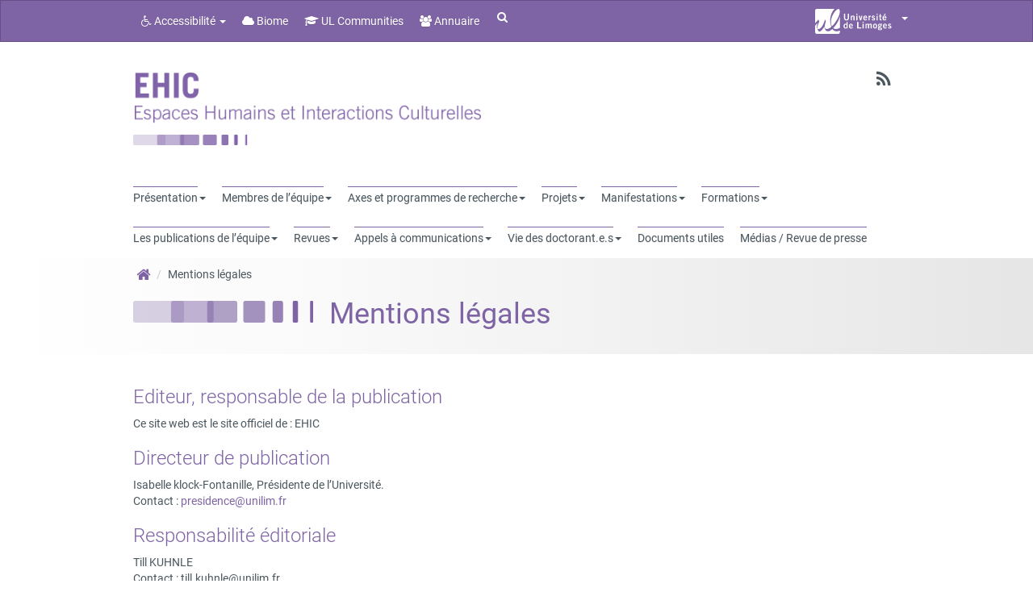

--- FILE ---
content_type: text/html; charset=UTF-8
request_url: https://www.unilim.fr/ehic/mentions-legales/
body_size: 21949
content:
<!doctype html>
<!--[if IEMobile 7 ]> <html lang="fr-FR"class="no-js iem7"> <![endif]-->
<!--[if lt IE 7 ]> <html lang="fr-FR" class="no-js ie6"> <![endif]-->
<!--[if IE 7 ]>    <html lang="fr-FR" class="no-js ie7"> <![endif]-->
<!--[if IE 8 ]>    <html lang="fr-FR" class="no-js ie8"> <![endif]-->
<!--[if (gte IE 9)|(gt IEMobile 7)|!(IEMobile)|!(IE)]><!--><html lang="fr-FR" class="no-js"><!--<![endif]-->
    <head>
        <meta charset="utf-8">
        <meta http-equiv="X-UA-Compatible" content="IE=edge,chrome=1">
        <title>Mentions légales   </title>

        <!-- media-queries.js (fallback) -->
        <!--[if lt IE 9]>
            <script src="http://css3-mediaqueries-js.googlecode.com/svn/trunk/css3-mediaqueries.js"></script>
        <![endif]-->
        <!-- html5.js -->
        <!--[if lt IE 9]>
            <script src="http://html5shim.googlecode.com/svn/trunk/html5.js"></script>
        <![endif]-->
        <link rel="pingback" href="https://www.unilim.fr/ehic/xmlrpc.php">

        <link rel="shortcut icon" href="" />

        <meta name='robots' content='max-image-preview:large' />
	<style>img:is([sizes="auto" i], [sizes^="auto," i]) { contain-intrinsic-size: 3000px 1500px }</style>
	<link rel='dns-prefetch' href='//cdn.unilim.fr' />
<link rel='dns-prefetch' href='//www.unilim.fr' />
<link rel="alternate" type="application/rss+xml" title="EHIC - UR 13334 Espaces Humains et Interactions Culturelles &raquo; Flux" href="https://www.unilim.fr/ehic/feed/" />
<link rel="alternate" type="application/rss+xml" title="EHIC - UR 13334 Espaces Humains et Interactions Culturelles &raquo; Flux des commentaires" href="https://www.unilim.fr/ehic/comments/feed/" />
<script>
window._wpemojiSettings = {"baseUrl":"https:\/\/s.w.org\/images\/core\/emoji\/16.0.1\/72x72\/","ext":".png","svgUrl":"https:\/\/s.w.org\/images\/core\/emoji\/16.0.1\/svg\/","svgExt":".svg","source":{"concatemoji":"https:\/\/www.unilim.fr\/ehic\/wp-includes\/js\/wp-emoji-release.min.js?ver=6.8.3"}};
/*! This file is auto-generated */
!function(s,n){var o,i,e;function c(e){try{var t={supportTests:e,timestamp:(new Date).valueOf()};sessionStorage.setItem(o,JSON.stringify(t))}catch(e){}}function p(e,t,n){e.clearRect(0,0,e.canvas.width,e.canvas.height),e.fillText(t,0,0);var t=new Uint32Array(e.getImageData(0,0,e.canvas.width,e.canvas.height).data),a=(e.clearRect(0,0,e.canvas.width,e.canvas.height),e.fillText(n,0,0),new Uint32Array(e.getImageData(0,0,e.canvas.width,e.canvas.height).data));return t.every(function(e,t){return e===a[t]})}function u(e,t){e.clearRect(0,0,e.canvas.width,e.canvas.height),e.fillText(t,0,0);for(var n=e.getImageData(16,16,1,1),a=0;a<n.data.length;a++)if(0!==n.data[a])return!1;return!0}function f(e,t,n,a){switch(t){case"flag":return n(e,"\ud83c\udff3\ufe0f\u200d\u26a7\ufe0f","\ud83c\udff3\ufe0f\u200b\u26a7\ufe0f")?!1:!n(e,"\ud83c\udde8\ud83c\uddf6","\ud83c\udde8\u200b\ud83c\uddf6")&&!n(e,"\ud83c\udff4\udb40\udc67\udb40\udc62\udb40\udc65\udb40\udc6e\udb40\udc67\udb40\udc7f","\ud83c\udff4\u200b\udb40\udc67\u200b\udb40\udc62\u200b\udb40\udc65\u200b\udb40\udc6e\u200b\udb40\udc67\u200b\udb40\udc7f");case"emoji":return!a(e,"\ud83e\udedf")}return!1}function g(e,t,n,a){var r="undefined"!=typeof WorkerGlobalScope&&self instanceof WorkerGlobalScope?new OffscreenCanvas(300,150):s.createElement("canvas"),o=r.getContext("2d",{willReadFrequently:!0}),i=(o.textBaseline="top",o.font="600 32px Arial",{});return e.forEach(function(e){i[e]=t(o,e,n,a)}),i}function t(e){var t=s.createElement("script");t.src=e,t.defer=!0,s.head.appendChild(t)}"undefined"!=typeof Promise&&(o="wpEmojiSettingsSupports",i=["flag","emoji"],n.supports={everything:!0,everythingExceptFlag:!0},e=new Promise(function(e){s.addEventListener("DOMContentLoaded",e,{once:!0})}),new Promise(function(t){var n=function(){try{var e=JSON.parse(sessionStorage.getItem(o));if("object"==typeof e&&"number"==typeof e.timestamp&&(new Date).valueOf()<e.timestamp+604800&&"object"==typeof e.supportTests)return e.supportTests}catch(e){}return null}();if(!n){if("undefined"!=typeof Worker&&"undefined"!=typeof OffscreenCanvas&&"undefined"!=typeof URL&&URL.createObjectURL&&"undefined"!=typeof Blob)try{var e="postMessage("+g.toString()+"("+[JSON.stringify(i),f.toString(),p.toString(),u.toString()].join(",")+"));",a=new Blob([e],{type:"text/javascript"}),r=new Worker(URL.createObjectURL(a),{name:"wpTestEmojiSupports"});return void(r.onmessage=function(e){c(n=e.data),r.terminate(),t(n)})}catch(e){}c(n=g(i,f,p,u))}t(n)}).then(function(e){for(var t in e)n.supports[t]=e[t],n.supports.everything=n.supports.everything&&n.supports[t],"flag"!==t&&(n.supports.everythingExceptFlag=n.supports.everythingExceptFlag&&n.supports[t]);n.supports.everythingExceptFlag=n.supports.everythingExceptFlag&&!n.supports.flag,n.DOMReady=!1,n.readyCallback=function(){n.DOMReady=!0}}).then(function(){return e}).then(function(){var e;n.supports.everything||(n.readyCallback(),(e=n.source||{}).concatemoji?t(e.concatemoji):e.wpemoji&&e.twemoji&&(t(e.twemoji),t(e.wpemoji)))}))}((window,document),window._wpemojiSettings);
</script>
<style id='wp-emoji-styles-inline-css'>

	img.wp-smiley, img.emoji {
		display: inline !important;
		border: none !important;
		box-shadow: none !important;
		height: 1em !important;
		width: 1em !important;
		margin: 0 0.07em !important;
		vertical-align: -0.1em !important;
		background: none !important;
		padding: 0 !important;
	}
</style>
<link rel='stylesheet' id='wp-block-library-css' href='https://www.unilim.fr/ehic/wp-includes/css/dist/block-library/style.min.css?ver=6.8.3' media='all' />
<style id='classic-theme-styles-inline-css'>
/*! This file is auto-generated */
.wp-block-button__link{color:#fff;background-color:#32373c;border-radius:9999px;box-shadow:none;text-decoration:none;padding:calc(.667em + 2px) calc(1.333em + 2px);font-size:1.125em}.wp-block-file__button{background:#32373c;color:#fff;text-decoration:none}
</style>
<style id='global-styles-inline-css'>
:root{--wp--preset--aspect-ratio--square: 1;--wp--preset--aspect-ratio--4-3: 4/3;--wp--preset--aspect-ratio--3-4: 3/4;--wp--preset--aspect-ratio--3-2: 3/2;--wp--preset--aspect-ratio--2-3: 2/3;--wp--preset--aspect-ratio--16-9: 16/9;--wp--preset--aspect-ratio--9-16: 9/16;--wp--preset--color--black: #000000;--wp--preset--color--cyan-bluish-gray: #abb8c3;--wp--preset--color--white: #ffffff;--wp--preset--color--pale-pink: #f78da7;--wp--preset--color--vivid-red: #cf2e2e;--wp--preset--color--luminous-vivid-orange: #ff6900;--wp--preset--color--luminous-vivid-amber: #fcb900;--wp--preset--color--light-green-cyan: #7bdcb5;--wp--preset--color--vivid-green-cyan: #00d084;--wp--preset--color--pale-cyan-blue: #8ed1fc;--wp--preset--color--vivid-cyan-blue: #0693e3;--wp--preset--color--vivid-purple: #9b51e0;--wp--preset--gradient--vivid-cyan-blue-to-vivid-purple: linear-gradient(135deg,rgba(6,147,227,1) 0%,rgb(155,81,224) 100%);--wp--preset--gradient--light-green-cyan-to-vivid-green-cyan: linear-gradient(135deg,rgb(122,220,180) 0%,rgb(0,208,130) 100%);--wp--preset--gradient--luminous-vivid-amber-to-luminous-vivid-orange: linear-gradient(135deg,rgba(252,185,0,1) 0%,rgba(255,105,0,1) 100%);--wp--preset--gradient--luminous-vivid-orange-to-vivid-red: linear-gradient(135deg,rgba(255,105,0,1) 0%,rgb(207,46,46) 100%);--wp--preset--gradient--very-light-gray-to-cyan-bluish-gray: linear-gradient(135deg,rgb(238,238,238) 0%,rgb(169,184,195) 100%);--wp--preset--gradient--cool-to-warm-spectrum: linear-gradient(135deg,rgb(74,234,220) 0%,rgb(151,120,209) 20%,rgb(207,42,186) 40%,rgb(238,44,130) 60%,rgb(251,105,98) 80%,rgb(254,248,76) 100%);--wp--preset--gradient--blush-light-purple: linear-gradient(135deg,rgb(255,206,236) 0%,rgb(152,150,240) 100%);--wp--preset--gradient--blush-bordeaux: linear-gradient(135deg,rgb(254,205,165) 0%,rgb(254,45,45) 50%,rgb(107,0,62) 100%);--wp--preset--gradient--luminous-dusk: linear-gradient(135deg,rgb(255,203,112) 0%,rgb(199,81,192) 50%,rgb(65,88,208) 100%);--wp--preset--gradient--pale-ocean: linear-gradient(135deg,rgb(255,245,203) 0%,rgb(182,227,212) 50%,rgb(51,167,181) 100%);--wp--preset--gradient--electric-grass: linear-gradient(135deg,rgb(202,248,128) 0%,rgb(113,206,126) 100%);--wp--preset--gradient--midnight: linear-gradient(135deg,rgb(2,3,129) 0%,rgb(40,116,252) 100%);--wp--preset--font-size--small: 13px;--wp--preset--font-size--medium: 20px;--wp--preset--font-size--large: 36px;--wp--preset--font-size--x-large: 42px;--wp--preset--spacing--20: 0.44rem;--wp--preset--spacing--30: 0.67rem;--wp--preset--spacing--40: 1rem;--wp--preset--spacing--50: 1.5rem;--wp--preset--spacing--60: 2.25rem;--wp--preset--spacing--70: 3.38rem;--wp--preset--spacing--80: 5.06rem;--wp--preset--shadow--natural: 6px 6px 9px rgba(0, 0, 0, 0.2);--wp--preset--shadow--deep: 12px 12px 50px rgba(0, 0, 0, 0.4);--wp--preset--shadow--sharp: 6px 6px 0px rgba(0, 0, 0, 0.2);--wp--preset--shadow--outlined: 6px 6px 0px -3px rgba(255, 255, 255, 1), 6px 6px rgba(0, 0, 0, 1);--wp--preset--shadow--crisp: 6px 6px 0px rgba(0, 0, 0, 1);}:where(.is-layout-flex){gap: 0.5em;}:where(.is-layout-grid){gap: 0.5em;}body .is-layout-flex{display: flex;}.is-layout-flex{flex-wrap: wrap;align-items: center;}.is-layout-flex > :is(*, div){margin: 0;}body .is-layout-grid{display: grid;}.is-layout-grid > :is(*, div){margin: 0;}:where(.wp-block-columns.is-layout-flex){gap: 2em;}:where(.wp-block-columns.is-layout-grid){gap: 2em;}:where(.wp-block-post-template.is-layout-flex){gap: 1.25em;}:where(.wp-block-post-template.is-layout-grid){gap: 1.25em;}.has-black-color{color: var(--wp--preset--color--black) !important;}.has-cyan-bluish-gray-color{color: var(--wp--preset--color--cyan-bluish-gray) !important;}.has-white-color{color: var(--wp--preset--color--white) !important;}.has-pale-pink-color{color: var(--wp--preset--color--pale-pink) !important;}.has-vivid-red-color{color: var(--wp--preset--color--vivid-red) !important;}.has-luminous-vivid-orange-color{color: var(--wp--preset--color--luminous-vivid-orange) !important;}.has-luminous-vivid-amber-color{color: var(--wp--preset--color--luminous-vivid-amber) !important;}.has-light-green-cyan-color{color: var(--wp--preset--color--light-green-cyan) !important;}.has-vivid-green-cyan-color{color: var(--wp--preset--color--vivid-green-cyan) !important;}.has-pale-cyan-blue-color{color: var(--wp--preset--color--pale-cyan-blue) !important;}.has-vivid-cyan-blue-color{color: var(--wp--preset--color--vivid-cyan-blue) !important;}.has-vivid-purple-color{color: var(--wp--preset--color--vivid-purple) !important;}.has-black-background-color{background-color: var(--wp--preset--color--black) !important;}.has-cyan-bluish-gray-background-color{background-color: var(--wp--preset--color--cyan-bluish-gray) !important;}.has-white-background-color{background-color: var(--wp--preset--color--white) !important;}.has-pale-pink-background-color{background-color: var(--wp--preset--color--pale-pink) !important;}.has-vivid-red-background-color{background-color: var(--wp--preset--color--vivid-red) !important;}.has-luminous-vivid-orange-background-color{background-color: var(--wp--preset--color--luminous-vivid-orange) !important;}.has-luminous-vivid-amber-background-color{background-color: var(--wp--preset--color--luminous-vivid-amber) !important;}.has-light-green-cyan-background-color{background-color: var(--wp--preset--color--light-green-cyan) !important;}.has-vivid-green-cyan-background-color{background-color: var(--wp--preset--color--vivid-green-cyan) !important;}.has-pale-cyan-blue-background-color{background-color: var(--wp--preset--color--pale-cyan-blue) !important;}.has-vivid-cyan-blue-background-color{background-color: var(--wp--preset--color--vivid-cyan-blue) !important;}.has-vivid-purple-background-color{background-color: var(--wp--preset--color--vivid-purple) !important;}.has-black-border-color{border-color: var(--wp--preset--color--black) !important;}.has-cyan-bluish-gray-border-color{border-color: var(--wp--preset--color--cyan-bluish-gray) !important;}.has-white-border-color{border-color: var(--wp--preset--color--white) !important;}.has-pale-pink-border-color{border-color: var(--wp--preset--color--pale-pink) !important;}.has-vivid-red-border-color{border-color: var(--wp--preset--color--vivid-red) !important;}.has-luminous-vivid-orange-border-color{border-color: var(--wp--preset--color--luminous-vivid-orange) !important;}.has-luminous-vivid-amber-border-color{border-color: var(--wp--preset--color--luminous-vivid-amber) !important;}.has-light-green-cyan-border-color{border-color: var(--wp--preset--color--light-green-cyan) !important;}.has-vivid-green-cyan-border-color{border-color: var(--wp--preset--color--vivid-green-cyan) !important;}.has-pale-cyan-blue-border-color{border-color: var(--wp--preset--color--pale-cyan-blue) !important;}.has-vivid-cyan-blue-border-color{border-color: var(--wp--preset--color--vivid-cyan-blue) !important;}.has-vivid-purple-border-color{border-color: var(--wp--preset--color--vivid-purple) !important;}.has-vivid-cyan-blue-to-vivid-purple-gradient-background{background: var(--wp--preset--gradient--vivid-cyan-blue-to-vivid-purple) !important;}.has-light-green-cyan-to-vivid-green-cyan-gradient-background{background: var(--wp--preset--gradient--light-green-cyan-to-vivid-green-cyan) !important;}.has-luminous-vivid-amber-to-luminous-vivid-orange-gradient-background{background: var(--wp--preset--gradient--luminous-vivid-amber-to-luminous-vivid-orange) !important;}.has-luminous-vivid-orange-to-vivid-red-gradient-background{background: var(--wp--preset--gradient--luminous-vivid-orange-to-vivid-red) !important;}.has-very-light-gray-to-cyan-bluish-gray-gradient-background{background: var(--wp--preset--gradient--very-light-gray-to-cyan-bluish-gray) !important;}.has-cool-to-warm-spectrum-gradient-background{background: var(--wp--preset--gradient--cool-to-warm-spectrum) !important;}.has-blush-light-purple-gradient-background{background: var(--wp--preset--gradient--blush-light-purple) !important;}.has-blush-bordeaux-gradient-background{background: var(--wp--preset--gradient--blush-bordeaux) !important;}.has-luminous-dusk-gradient-background{background: var(--wp--preset--gradient--luminous-dusk) !important;}.has-pale-ocean-gradient-background{background: var(--wp--preset--gradient--pale-ocean) !important;}.has-electric-grass-gradient-background{background: var(--wp--preset--gradient--electric-grass) !important;}.has-midnight-gradient-background{background: var(--wp--preset--gradient--midnight) !important;}.has-small-font-size{font-size: var(--wp--preset--font-size--small) !important;}.has-medium-font-size{font-size: var(--wp--preset--font-size--medium) !important;}.has-large-font-size{font-size: var(--wp--preset--font-size--large) !important;}.has-x-large-font-size{font-size: var(--wp--preset--font-size--x-large) !important;}
:where(.wp-block-post-template.is-layout-flex){gap: 1.25em;}:where(.wp-block-post-template.is-layout-grid){gap: 1.25em;}
:where(.wp-block-columns.is-layout-flex){gap: 2em;}:where(.wp-block-columns.is-layout-grid){gap: 2em;}
:root :where(.wp-block-pullquote){font-size: 1.5em;line-height: 1.6;}
</style>
<link rel='stylesheet' id='contact-form-7-css' href='https://www.unilim.fr/ehic/wp-content/plugins/contact-form-7/includes/css/styles.css?ver=6.1.4' media='all' />
<link rel='stylesheet' id='videojs-plugin-css' href='https://www.unilim.fr/ehic/wp-content/plugins/videojs-html5-video-player-for-wordpress/plugin-styles.css?ver=6.8.3' media='all' />
<link rel='stylesheet' id='videojs-css' href='https://www.unilim.fr/ehic/wp-content/plugins/videojs-html5-video-player-for-wordpress/videojs/video-js.css?ver=6.8.3' media='all' />
<link rel='stylesheet' id='bootstrap-css' href='https://www.unilim.fr/ehic/wp-content/themes/wordpress-bootstrap-master-child/lib/less/bootswatch/ul_mauve/bootstrap.min.css?ver=6.8.3' media='all' />
<link rel='stylesheet' id='fontawesome-css' href='//cdn.unilim.fr/vendor/font-awesome/font-awesome-4.7.0/css/font-awesome.min.css?ver=6.8.3' media='all' />
<link rel='stylesheet' id='slick-css' href='//cdn.unilim.fr/vendor/slick/slick.css?ver=6.8.3' media='all' />
<link rel='stylesheet' id='affix-css' href='https://www.unilim.fr/ehic/wp-content/themes/wordpress-bootstrap-master-child/lib/css/affix.css?ver=6.8.3' media='all' />
<link rel='stylesheet' id='rcol-css' href='https://www.unilim.fr/ehic/wp-content/themes/wordpress-bootstrap-master-child/lib/css/responsive-columns.css?ver=6.8.3' media='all' />
<link rel='stylesheet' id='animate-css' href='https://www.unilim.fr/ehic/wp-content/themes/wordpress-bootstrap-master-child/lib/css/animate.css?ver=6.8.3' media='all' />
<link rel='stylesheet' id='disable-responsive-css' href='https://www.unilim.fr/ehic/wp-content/themes/wordpress-bootstrap-master-child/lib/css/disable-responsive.css?ver=6.8.3' media='all' />
<link rel='stylesheet' id='eeb-css-frontend-css' href='https://www.unilim.fr/ehic/wp-content/plugins/email-encoder-bundle/core/includes/assets/css/style.css?ver=251209-75811' media='all' />
<script src="https://www.unilim.fr/ehic/wp-content/plugins/jquery-updater/js/jquery-3.7.1.min.js?ver=3.7.1" id="jquery-core-js"></script>
<script src="https://www.unilim.fr/ehic/wp-content/plugins/jquery-updater/js/jquery-migrate-3.5.2.min.js?ver=3.5.2" id="jquery-migrate-js"></script>
<script src="//cdn.unilim.fr/vendor/bootstrap/bootstrap-3.3.4/js/bootstrap.min.js?ver=6.8.3" id="bootstrap-js"></script>
<script src="//cdn.unilim.fr/vendor/modernizr/modernizr-2.7.0.custom.js?ver=1.2" id="modernizr-js"></script>
<script src="https://www.unilim.fr/ehic/wp-content/themes/wordpress-bootstrap-master-child/lib/js/script.js?ver=1.2" id="scripts-js"></script>
<script src="//cdn.unilim.fr/vendor/slick/slick-1.4.1/slick/slick.min.js?ver=1.7" id="slick-js"></script>
<script src="https://www.unilim.fr/ehic/wp-content/themes/wordpress-bootstrap-master-child/lib/js/slick-init.js?ver=6.8.3" id="slick-init-js"></script>
<script src="//cdn.unilim.fr/vendor/holder/holder.js?ver=6.8.3" id="holder-js"></script>
<script src="https://www.unilim.fr/ehic/wp-content/themes/wordpress-bootstrap-master-child/lib/js/velocity.js?ver=6.8.3" id="velocity-js"></script>
<script src="https://www.unilim.fr/ehic/wp-content/themes/wordpress-bootstrap-master-child/lib/js/velocity-ui.js?ver=6.8.3" id="velocity-ui-js"></script>
<script src="https://www.unilim.fr/ehic/wp-content/plugins/email-encoder-bundle/core/includes/assets/js/custom.js?ver=251209-75811" id="eeb-js-frontend-js"></script>
<link rel="https://api.w.org/" href="https://www.unilim.fr/ehic/wp-json/" /><link rel="alternate" title="JSON" type="application/json" href="https://www.unilim.fr/ehic/wp-json/wp/v2/pages/44" /><link rel="EditURI" type="application/rsd+xml" title="RSD" href="https://www.unilim.fr/ehic/xmlrpc.php?rsd" />
<meta name="generator" content="WordPress 6.8.3" />
<link rel="canonical" href="https://www.unilim.fr/ehic/mentions-legales/" />
<link rel='shortlink' href='https://www.unilim.fr/ehic/?p=44' />
<link rel="alternate" title="oEmbed (JSON)" type="application/json+oembed" href="https://www.unilim.fr/ehic/wp-json/oembed/1.0/embed?url=https%3A%2F%2Fwww.unilim.fr%2Fehic%2Fmentions-legales%2F" />
<link rel="alternate" title="oEmbed (XML)" type="text/xml+oembed" href="https://www.unilim.fr/ehic/wp-json/oembed/1.0/embed?url=https%3A%2F%2Fwww.unilim.fr%2Fehic%2Fmentions-legales%2F&#038;format=xml" />

		<script type="text/javascript">
			if(typeof videojs != "undefined") {
				videojs.options.flash.swf = "https://www.unilim.fr/ehic/wp-content/plugins/videojs-html5-video-player-for-wordpress/videojs/video-js.swf";
			}
			document.createElement("video");document.createElement("audio");document.createElement("track");
		</script>
		<link rel="icon" href="https://www.unilim.fr/ehic/wp-content/uploads/sites/24/2017/06/Logo-FEDER-quadri.jpg" sizes="32x32" />
<link rel="icon" href="https://www.unilim.fr/ehic/wp-content/uploads/sites/24/2017/06/Logo-FEDER-quadri.jpg" sizes="192x192" />
<link rel="apple-touch-icon" href="https://www.unilim.fr/ehic/wp-content/uploads/sites/24/2017/06/Logo-FEDER-quadri.jpg" />
<meta name="msapplication-TileImage" content="https://www.unilim.fr/ehic/wp-content/uploads/sites/24/2017/06/Logo-FEDER-quadri.jpg" />

        
        <style type="text/css">
        
                </style>
        <link rel="stylesheet" href="https://www.unilim.fr/ehic/wp-content/themes/wordpress-bootstrap-master-child/lib/css/print.css" type="text/css" media="print" />
                <meta name="google-site-verification" content="oZrHnwMjyWWpkKCD1W7iZEUR0VRyqs3Tm_--ns3627g" />
    </head>


    <body class="wp-singular page-template-default page page-id-44 wp-theme-wordpress-bootstrap-master-child body-sans">
        
        <!-- Bootswatch switcher
        ================================================== -->
                
        <!-- Menu UL
        ================================================== -->
                <div class="container-fluid hidden responsive-headermenu nav-down">
          <div class="row">
            <div class="col-xs-3">
              <button class="btn btn-link text-gray text-center mmenu-switcher">
                <i class="fa fa-bars"></i>
                <span>MENU</span>
              </button>
            </div>
            <div class="col-xs-6 center-bloc text-center">
                            <a href="https://www.unilim.fr/ehic" accesskey="1">
                <img height="36px" src="/ehic/wp-content/uploads/sites/24/2016/02/Logo-EHIC.png" alt="EHIC - UR 13334 Espaces Humains et Interactions Culturelles" >
              </a>
                            </div>
            <div class="col-xs-3 text-right">
              <button class="btn btn-link text-gray text-center header-menu-switcher hidden">
                <i class="fa fa-ellipsis-v"></i>
                <span>PLUS</span>
              </button>
                          </div>
                        <div class="search-bar col-xs-12">
                <form role="search" method="get" class="search-form form-horizontal" action="https://www.unilim.fr/ehic/">
                                <div class="form-group form-group-xs">
                    <button type="submit" class="search-submit btn btn-link btn-sm col-xs-2">
                      <i class="fa fa-search fa-fw fa-lg text-gray"></i>
                    </button>
                    <div class="col-xs-10">
                      <span class="sr-only">Rechercher :</span>
                      <input type="search" class="search-field form-control input-sm"
                             value="" name="s"
                             title="Rechercher :" />
                    </div>
                  </div>
                </form>
            </div>
                      </div>
        </div>
        <div class="header-container-right hidden">
                  </div>
        <div class="header-container ">
        
<nav id="ul-menubar" class="opacity0 navbar navbar-inverse" role="navigation" style="">

    <div class="container-fluid">
        <div class="container main-container">

            <div class="row">

                <div class="col-xs-12">

                    <ul class="nav navbar-nav">
                        <li class="dropdown">
                            <a href="#" class="dropdown-toggle" data-toggle="dropdown"><i class="fa fa-wheelchair"></i> Accessibilité <b class="caret"></b></a>
                            <ul class="dropdown-menu">
                                                                                                    <li role="presentation"><a role="menuitem" tabindex="-1" href="https://www.unilim.fr/ehic/politique-daccessibilite/" accesskey="0"> Politique d'accessibilité</a></li>
                                                                        <li role="presentation"><a role="menuitem" tabindex="-1" href="https://www.unilim.fr/ehic/plan-du-site/"> Plan du site</a></li>
                                                                    <li role="presentation" class="divider"></li>
                                <li role="presentation"><a role="menuitem" tabindex="-1" href="#content" accesskey="s"> Allez au contenu</a></li>
                                <li role="presentation"><a role="menuitem" tabindex="-1" href="#main-menu">Allez au menu</a></li>
                                <li role="presentation" class="divider"></li>
                                <li role="presentation"><a class="focus-search" role="menuitem" tabindex="-1" href="#s"> Rechercher dans le site</a></li>
                            </ul>
                        </li>
                                                                            <li><a href="https://biome.unilim.fr/" target="_blank"><i class="fa fa-cloud"></i> Biome</a></li>
                                                                            <li><a href="https://communities.unilim.fr" target="_blank"><i class="fa fa-graduation-cap"></i> UL Communities</a></li>
                                                                            <li><a href="https://www.unilim.fr/annuaire"><i class="fa fa-group"></i> Annuaire</a></li>
                                                
												
                    </ul>

                                            <div class="hidden-xs">
                        <form id="ul_search_bar" role="search" method="get"  action="https://www.unilim.fr/ehic/">
              <div class="input-group">
            <span class="input-group-addon"><i class="fa fa-search">&nbsp;</i></span>
            <label class="sr-only text-light" for="s">Rechercher</label>
            <input type="text" class="ul_search_bar_input" maxlength="150" value="" name="s" id="s" accesskey="4" placeholder="">
        </div>
        <input type="submit" class="ul_search_bar_btn" value="Recherche">
</form>
                        </div>
                    
                    <ul class="nav navbar-nav navbar-right">
                        <!--logos tutelle -->
                                                                                                                                                                                                
                                                                                                                                                
																								
												
												


                                                <li class="">
                            <a href="#" class="" data-toggle="collapse" data-target="#collapse-menu" aria-expanded="false" style="height:40px;">
                                                            <span style="position:relative; top:-5px">
                                            <div class="ul-element-logo-ul " style="width: 95px; display: inline-block; margin-top: 0px;">
            <svg preserveAspectRatio="xMinYMin meet" viewBox="0 0 425 137" style="display: block;position: relative;top: 0;left: 0;width:100%;max-width:100%;height:100%">
                <g class="bg-white">
                    <path d="M137.133,103.88 L137.133,42.368 C134.663,52.118 130.281,63.316 123.039,75.98 C116.885,86.74 109.252,97.078 100.43,105.993 C111.869,113.379 125.37,110.216 137.133,103.88"></path>
                    <path d="M92.926,95.72 C97.547,91.569 100.418,88.326 103.663,84.423 C120.354,64.387 141.198,29.537 136.487,8.151 C132.65,-9.281 115.97,7.337 108.587,16.644 C98.901,28.835 92.19,43.438 89.306,58.776 C86.944,71.348 87.19,84.641 92.926,95.72"></path>
                    <path d="M18.991,57.6 C18.782,57.876 20.499,63.52 21.551,66.193 C22.605,68.863 23.454,70.091 22.973,70.965 C17.687,80.453 11.202,97.326 13.804,107.065 C14.735,110.582 18.899,112.202 22.912,110.207 C46.239,98.622 54.296,58.879 54.985,56.336 C55.632,58.55 55.833,60.358 56.956,62.966 C58.078,65.582 59.456,67.756 58.96,69.71 C57.641,74.957 56.328,80.361 54.721,85.679 C53.575,90.867 52.332,97.646 53.509,101.423 C58.591,117.844 77.699,109.036 90.082,98.372 C85.156,84.269 82.662,69.754 83.883,54.53 C85.442,35.253 93.366,14.54 107.118,0.231 L8.941,0.231 C4.182,0.231 0.322,4.086 0.322,8.843 L0.322,77.102 C7.095,71.146 13.529,64.842 18.991,57.6"></path>
                    <path d="M95.642,110.527 C94.127,111.877 92.569,113.181 90.955,114.427 C76.925,125.358 62.283,128.355 54.436,109.501 C52.73,105.413 51.586,101.431 50.871,97.506 C50.796,97.272 50.73,97.043 50.656,96.817 C48.195,102.354 44.689,107.197 40.799,112 C37.508,116.065 30.782,123.652 25.072,124.236 C19.114,124.851 16.475,118.985 14.561,114.209 C12.425,108.905 9.645,101.419 9.705,95.619 C9.751,91.533 11.848,80.959 12.893,77.135 C9.622,81.49 4.74,87.602 0.323,92.017 L0.323,128.421 C0.323,133.181 4.182,137.04 8.942,137.04 L128.517,137.04 C133.279,137.04 137.134,133.181 137.134,128.421 L137.134,119.04 C121.708,125.624 105.208,124.873 95.642,110.527"></path>
                </g>
                                <g class="bg-white" transform="translate(158.000000, 26.000000)" >
                    <path d="M22.992,1.019 L29.879,1.019 L29.897,23.592 C29.901,34.132 23.408,37.579 16.066,37.584 C8.721,37.584 2.236,34.145 2.236,23.607 L2.214,1.035 L9.107,1.026 L9.12,23.9 C9.12,29.743 11.412,31.791 16.066,31.789 C20.713,31.788 23.001,29.743 23.001,23.898 L22.992,1.019 L22.992,1.019 Z"></path>
                    <path d="M39.786,37.071 L39.775,11.1 L45.469,11.098 L45.469,13.895 C47.765,12.303 50.41,10.593 53.464,10.593 C58.655,10.588 61.156,13.988 61.161,19.279 L61.174,37.063 L54.975,37.065 L54.962,20.182 C54.959,16.686 53.859,15.592 51.763,15.592 C49.069,15.594 47.023,17.14 45.974,18.343 L45.983,37.071 L39.786,37.071 L39.786,37.071 Z"></path>
                    <path d="M70.693,6.288 L70.689,0.494 L76.881,0.494 L76.888,6.287 L70.693,6.288 L70.693,6.288 Z M76.901,37.059 L70.707,37.059 L70.696,11.083 L76.888,11.078 L76.901,37.059 L76.901,37.059 Z"></path>
                    <path d="M83.729,11.077 L89.92,11.075 L94.228,28.656 L94.321,28.656 L98.717,11.075 L104.905,11.063 L97.48,37.041 L90.984,37.051 L83.729,11.077 Z"></path>
                    <path d="M115.298,25.047 C115.402,30.446 117.809,32.537 120.698,32.535 C123.595,32.535 124.943,31.239 126.493,29.435 L130.985,32.23 C128.588,35.926 125.092,37.531 120.096,37.533 C113.361,37.535 109.109,32.293 109.106,24.055 C109.104,15.812 113.347,10.565 120.388,10.558 C127.175,10.507 130.98,16.254 130.985,22.487 L130.985,25.038 L115.298,25.047 Z M125.293,20.847 C125.185,17.249 123.281,15.156 120.289,15.156 C117.289,15.157 115.394,17.256 115.291,20.849 L125.293,20.847 L125.293,20.847 Z"></path>
                    <path d="M138.181,37.02 L138.168,11.052 L143.858,11.052 L143.858,15.49 L143.959,15.49 C145.461,12.395 147.56,10.651 151.254,10.55 L151.254,17.085 C150.953,17.044 150.603,17.044 150.154,17.044 C147.056,17.048 144.367,20.585 144.367,21.236 L144.376,37.019 L138.181,37.02 L138.181,37.02 Z"></path>
                    <path d="M170.336,17.876 C169.091,16.533 167.436,15.138 165.486,15.138 C163.089,15.138 161.996,16.14 161.996,17.688 C161.996,22.128 174.978,20.226 174.987,29.713 C174.987,35.108 170.89,37.506 165.449,37.51 C161.306,37.514 157.908,35.665 155.607,32.269 L159.752,29.169 C161.201,31.169 163.146,32.912 165.798,32.912 C167.997,32.912 169.49,31.712 169.49,29.963 C169.486,25.524 156.508,27.124 156.503,18.087 C156.503,13.241 160.593,10.545 165.087,10.541 C168.535,10.538 171.976,11.837 174.236,14.479 L170.336,17.876 L170.336,17.876 Z"></path>
                    <path d="M183.014,6.237 L183.014,0.438 L189.2,0.438 L189.209,6.237 L183.014,6.237 L183.014,6.237 Z M189.222,37.006 L183.032,37.006 L183.014,11.031 L189.213,11.029 L189.222,37.006 L189.222,37.006 Z"></path>
                    <path d="M199.755,11.02 L199.739,2.431 L205.931,2.429 L205.936,11.02 L211.036,11.02 L211.041,16.011 L205.94,16.011 L205.949,30.702 C205.949,32.099 206.652,32.495 208.195,32.495 C209.15,32.495 210.147,32.197 211.041,31.991 L211.047,37.087 C209.348,37.284 207.849,37.489 206.156,37.489 C201.563,37.491 199.757,35.197 199.755,31.498 L199.755,16.02 L196.156,16.02 L196.15,11.029 L199.755,11.02 L199.755,11.02 Z"></path>
                    <path d="M222.076,24.996 C222.181,30.386 224.579,32.488 227.481,32.488 C230.365,32.486 231.722,31.185 233.269,29.387 L237.763,32.179 C235.362,35.877 231.875,37.477 226.879,37.484 C220.139,37.484 215.889,32.244 215.878,24.005 C215.869,15.759 220.126,10.513 227.164,10.508 C233.956,10.454 237.759,16.199 237.763,22.436 L237.763,24.983 L222.076,24.996 L222.076,24.996 Z M232.064,20.797 C231.967,17.197 230.067,15.103 227.068,15.103 C224.078,15.103 222.171,17.207 222.076,20.807 L232.064,20.797 L232.064,20.797 Z M235.505,0.415 L228.21,7.716 L223.117,7.718 L227.814,0.421 L235.505,0.415 L235.505,0.415 Z"></path>
                    <path d="M22.625,81.442 L17.387,81.447 L17.082,78.65 C14.885,80.797 12.843,81.95 10.046,81.952 C3.151,81.952 -0.346,75.862 -0.355,67.77 C-0.355,61.377 3.342,54.985 10.033,54.976 C12.132,54.976 15.076,56.227 16.323,57.873 L16.431,57.873 L16.427,45.387 L22.617,45.387 L22.625,81.442 L22.625,81.442 Z M16.431,62.166 C15.181,61.02 13.627,59.978 11.632,59.978 C7.939,59.978 5.84,62.976 5.84,68.464 C5.842,73.966 7.947,76.956 11.64,76.951 C14.292,76.951 15.137,75.654 16.43,74.659 L16.43,62.166 L16.431,62.166 Z"></path>
                    <path d="M35.709,69.452 C35.812,74.848 38.211,76.947 41.105,76.947 C43.999,76.942 45.351,75.642 46.896,73.838 L51.392,76.635 C49.004,80.334 45.509,81.937 40.512,81.937 C33.768,81.944 29.518,76.7 29.514,68.46 C29.514,60.215 33.757,54.963 40.798,54.959 C47.59,54.91 51.388,60.655 51.392,66.897 L51.392,69.449 L35.709,69.452 L35.709,69.452 Z M45.703,65.25 C45.602,61.65 43.701,59.558 40.698,59.558 C37.703,59.558 35.807,61.66 35.71,65.259 L45.703,65.25 L45.703,65.25 Z"></path>
                    <path d="M75.29,81.419 L75.269,45.356 L82.159,45.356 L82.175,75.621 L97.864,75.616 L97.864,81.412 L75.29,81.419 Z"></path>
                    <path d="M105.489,50.639 L105.486,44.843 L111.679,44.843 L111.679,50.632 L105.489,50.639 L105.489,50.639 Z M111.701,81.396 L105.504,81.412 L105.489,55.433 L111.688,55.433 L111.701,81.396 L111.701,81.396 Z"></path>
                    <path d="M121.233,81.39 L121.224,55.42 L126.87,55.42 L126.87,58.221 C129.215,56.07 131.111,54.919 134.663,54.919 C137.352,54.919 139.899,56.215 141.056,58.713 C143.203,56.562 145.702,54.91 149.992,54.91 C152.687,54.91 156.388,56.507 156.388,62.701 L156.393,81.377 L150.206,81.377 L150.195,63.253 C150.195,61.158 149.349,60.004 147.099,59.905 C145.495,59.905 143.347,61.358 141.903,62.706 L141.914,81.381 L135.72,81.386 L135.715,63.259 C135.715,61.163 134.861,60.008 132.615,59.911 C131.016,59.911 128.863,61.362 127.423,62.708 L127.428,81.386 L121.233,81.39 L121.233,81.39 Z"></path>
                    <path d="M174.618,54.897 C181.656,54.895 185.902,60.139 185.906,68.376 C185.92,76.619 181.674,81.861 174.623,81.863 C167.589,81.868 163.339,76.625 163.335,68.384 C163.335,60.148 167.571,54.901 174.618,54.897 M174.618,59.89 C171.177,59.894 169.525,62.59 169.525,68.385 C169.525,74.177 171.18,76.877 174.623,76.877 C178.074,76.872 179.718,74.172 179.714,68.381 C179.714,62.588 178.061,59.89 174.618,59.89"></path>
                    <path d="M213.972,59.068 C212.523,59.068 210.929,59.068 209.972,59.678 C210.776,60.774 211.376,62.275 211.376,64.266 C211.381,69.168 208.088,72.662 201.59,72.662 C198.899,72.662 196.751,72.766 196.751,74.268 C196.751,78.47 213.831,72.76 213.835,83.146 C213.835,86.845 210.095,90.845 201.803,90.845 C194.813,90.847 190.209,88.752 190.209,84.656 C190.209,81.416 192.655,79.862 194.907,79.862 L194.907,79.755 C193.713,79.013 191.054,78.365 191.054,75.568 C191.054,73.07 193.948,71.172 195.1,70.822 C192.953,69.074 191.251,67.081 191.247,63.928 C191.247,59.384 194.739,54.888 201.483,54.881 C203.678,54.881 206.278,55.779 207.876,57.18 C209.075,55.581 211.024,54.781 213.968,54.881 L213.972,59.068 L213.972,59.068 Z M195.904,83.855 C195.908,85.85 197.603,86.752 202.8,86.751 C206.795,86.751 208.141,84.749 208.141,83.849 C208.141,82.651 206.297,80.855 200.304,80.855 C196.9,80.861 195.904,82.756 195.904,83.855 L195.904,83.855 Z M201.437,59.479 C198.79,59.479 196.936,61.382 196.941,63.78 C196.941,66.177 198.794,68.07 201.443,68.07 C203.79,68.07 205.687,66.171 205.678,63.78 C205.678,61.373 203.785,59.477 201.437,59.479 L201.437,59.479 Z"></path>
                    <path d="M224.465,69.36 C224.57,74.752 226.963,76.847 229.863,76.845 C232.762,76.845 234.11,75.545 235.658,73.75 L240.152,76.542 C237.759,80.239 234.259,81.837 229.267,81.837 C222.524,81.846 218.278,76.606 218.271,68.36 C218.265,60.121 222.506,54.87 229.548,54.87 C236.349,54.817 240.143,60.56 240.152,66.804 L240.152,69.351 L224.465,69.36 L224.465,69.36 Z M234.442,65.158 C234.352,61.557 232.451,59.468 229.457,59.468 C226.458,59.468 224.561,61.567 224.465,65.162 L234.442,65.158 L234.442,65.158 Z"></path>
                    <path d="M260.375,62.199 C259.128,60.846 257.473,59.45 255.53,59.452 C253.134,59.452 252.033,60.458 252.033,62.006 C252.037,66.444 265.02,64.544 265.02,74.038 C265.02,79.428 260.928,81.825 255.488,81.829 C251.34,81.834 247.941,79.98 245.644,76.594 L249.791,73.491 C251.244,75.493 253.178,77.236 255.839,77.236 C258.032,77.232 259.527,76.033 259.523,74.286 C259.523,69.843 246.54,71.445 246.536,62.403 C246.531,57.557 250.628,54.866 255.129,54.86 C258.57,54.86 262.022,56.155 264.263,58.8 L260.375,62.199 L260.375,62.199 Z"></path>
                </g>
                            </svg>
        </div>
                                        </span> <b style="position: absolute;left: 115px;top: 20px;" class="caret"></b>
                                                        </a>
                        </li>
                        
                    </ul>

    			</div><!-- fin col-xs-12 -->

            </div>

            
		    <div id="collapse-menu" class="collapse ">

		       	<div class="row">

					<div class="col-xs-12">

		        		<div role="tabpanel">

						  <!-- Nav tabs -->
						  <ul class="nav nav-tabs nav-justified text-light" role="tablist" style="margin:10px 0px;">
						    <li role="presentation" class="active">
						    	<a href="#composantes" aria-controls="composantes" role="tab" data-toggle="tab">Facultés <span class="text-primary">|</span> Écoles <span class="text-primary">|</span> Instituts</a>
						    </li>
						    <li role="presentation">
						    	<a href="#recherche" aria-controls="recherche" role="tab" data-toggle="tab">Recherche</a>
						    </li>
						    <li role="presentation">
						    	<a href="#services" aria-controls="services" role="tab" data-toggle="tab">Services</a>
						    </li>
						  </ul>

						  <!-- Tab panes -->
						  <div class="tab-content" style="width:105%">

						    <div role="tabpanel" class="tab-pane in active" id="composantes">

                                <a id="Unilim" href="#" class="rect ">
                                    <div class="text bg-light-a text-primary"><h4 class="ul-bold">Université de Limoges</h4></div>
                                </a>

                                <a id="FDSE" href="#" class="square ">
                                    <div class="text bg-light-a text-primary"><h4 class="ul-bold">Faculté de Droit et de Sciences Économiques</h4></div>
                                </a>

                                <a id="FLSH" href="#" class="square ">
                                    <div class="text bg-light-a text-primary"><h4 class="ul-bold">Faculté de Lettres et de Sciences Humaines</h4></div>
                                </a>

                                <a id="FM" href="#" class="square ">
                                    <div class="text bg-light-a text-primary"><h4 class="ul-bold">Faculté de<br/> Médecine</h4></div>
                                </a>

                                <a id="FP" href="#" class="square ">
                                    <div class="text bg-light-a text-primary"><h4 class="ul-bold">Faculté de<br/> Pharmacie</h4></div>
                                </a>

                                <a id="FST" href="#" class="square ">
                                    <div class="text bg-light-a text-primary"><h4 class="ul-bold">Faculté des Sciences<br/> & Techniques</h4></div>
                                </a>

                                <a id="IPAG" href="#" class="square " >
                                    <div class="text bg-light-a text-primary"><h4 class="ul-bold">IPAG</h4></div>
                                </a>

                                <a id="IAE" href="#" class="square">
                                    <div class="text bg-light-a text-primary"><h4 class="ul-bold">IAE</h4></div>
                                </a>

                                <a id="ENSILENSCI" href="#" class="square ">
                                    <div class="text bg-light-a text-primary"><h4 class="ul-bold">ENSIL-ENSCI</h4></div>
                                </a>

                                <a id="IUT" href="#" class="square " >
                                    <div class="text bg-light-a text-primary"><h4 class="ul-bold">IUT</h4></div>
                                </a>

                                <a id="ILFOMER" href="#" class="square " >
                                    <div class="text bg-light-a text-primary"><h4 class="ul-bold">ILFOMER</h4></div>
                                </a>

                                <a id="INSPE" href="#" class="square ">
                                    <div href="#" class="text bg-light-a text-primary"><h4 class="ul-bold">INSPE</h4></div>
                                </a>

						   	</div>

						    <div role="tabpanel" class="tab-pane" id="recherche">

						    	<a id="Recherche" href="#" class="square-2x">
                                    <div class="text bg-light-a text-primary"><h4 class="ul-bold">Recherche</h4></div>
                                </a>

                                <a id="Laboratoires" href="#" class="square">
                                    <div class="text bg-light-a text-primary"><h4 class="ul-bold">Laboratoires</h4></div>
                                </a>

                                <a id="Formation_doctorale" href="#" class="square">
                                    <div class="text bg-light-a text-primary"><h4 class="ul-bold">Formation doctorale</h4></div>
                                </a>

                                <a id="Plate-formes_Technique" href="#" class="square">
                                    <div class="text bg-light-a text-primary"><h4 class="ul-bold">Plate-formes Technique</h4></div>
                                </a>

                                <a id="Valorisation" href="#" class="square">
                                    <div class="text bg-light-a text-primary"><h4 class="ul-bold">Valorisation</h4></div>
                                </a>

                                 <a id="International" href="#" class="square">
                                    <div href="#" class="text bg-light-a text-primary"><h4 class="ul-bold">International</h4></div>
                                </a>

                                <a id="Pole_recherche" href="#" class="square">
                                    <div class="text bg-light-a text-primary"><h4 class="ul-bold">Pôle recherche</h4></div>
                                </a>
						    </div>

						    <div role="tabpanel" class="tab-pane" id="services">

                                <a id="SUAPS" href="#" class="square">
                                    <div class="text bg-light-a text-primary"><h4 class="ul-bold">Sport<!--<br/><small>SUAPS : Service Universitaire des Activités Physiques et Sportives</small>--></h4></div>
                                </a>

                                <a id="Culture" href="#" class="square">
                                    <div class="text bg-light-a text-primary"><h4 class="ul-bold">Culture<!--<br/><small>Service culturel</small>--></h4></div>
                                </a>

                                <a id="SCD" href="#" class="square">
                                    <div class="text bg-light-a text-primary"><h4 class="ul-bold">Documentation<!--<br/><small>SCD : Service Commun de la Documentation</small>--></h4></div>
                                </a>

                                <a id="DFC" href="#" class="square">
                                    <div class="text bg-light-a text-primary"><h4 class="ul-bold">Formation tout au long de la vie <!--<small>DFC : Direction de la Formation Continue</small>--></h4></div>
                                </a>

                                <a id="CFA" href="#" class="square" >
                                    <div class="text bg-light-a text-primary"><h4 class="ul-bold">Apprentissage<!--<br/><small>CFA sup</small>--></h4></div>
                                </a>

                                <a id="DSI" href="#" class="square">
                                    <div class="text bg-light-a text-primary"><h4 class="ul-bold">Informatique</h4></div>
                                </a>

                                <a id="SUMPPS" href="#" class="square" >
                                    <div class="text bg-light-a text-primary"><h4 class="ul-bold">Maison Médicale<!--<br/><small>SUMPPS Maison Médicale</small>--></h4></div>
                                </a>

                                <a id="CDL" href="#" class="square">
                                    <div href="#" class="text bg-light-a text-primary"><h4 class="ul-bold">Centre de Langues</h4></div>
                                </a>

                                <a id="FFLE" href="#" class="square">
                                    <div class="text bg-light-a text-primary"><h4 class="ul-bold">Formation FLE <br/><small>Formation en Français Langue Etrangère</small></h4></div>
                                </a>

                                <a id="CDE" href="#" class="square">
                                    <div class="text bg-light-a text-primary"><h4 class="ul-bold">Orientation et insertion professionnelle<!--<br/><small>Carrefour des étudiants</small>--></h4></div>
                                </a>

                                <a id="Accueil" href="#" class="square">
                                    <div class="text bg-light-a text-primary"><h4 class="ul-bold">Accueil des étudiants et enseignants internationaux</h4></div>
                                </a>

                                <a id="Mobilite" href="#" class="square">
                                    <div class="text bg-light-a text-primary"><h4 class="ul-bold">Mobilité internationale</h4></div>
                                </a>

                                <a id="Entreprendre" href="#" class="square">
                                    <div class="text bg-light-a text-primary"><h4 class="ul-bold">Entreprendre<!--br/><small>Maison de l'entrepreneuriat</small>--></h4></div>
                                </a>

                                <a id="Handicap" href="#" class="square">
                                    <div class="text bg-light-a text-primary"><h4 class="ul-bold">Handicap<!--<br/><small>Maison de l'entrepreneuriat</small>--></h4></div>
                                </a>
                                <a id="CROUS" href="#" class="square">
                                    <div class="text bg-light-a text-primary"><h4 class="ul-bold">CROUS</h4></div>
                                </a>


						    </div>

						  </div>

						</div>

    			</div><!-- fin col-xs-12 -->
			</div> <!-- fin row -->
            <br/>
		</div><!-- collapse -->
        



        </div>  <!-- fin container -->

    </div> <!-- fin container-fluid -->

</nav>




        <!-- Header
        ================================================== -->
                    <div class="container-fluid site-header ">
                <div class="container">
                    <br/>
                    <div class="row">
                        <div class="col-xs-8 logo-header">
                            <div class="rot-rounded bg-grad-right-gray-lighter"></div>

                                                            <div class="h1 ul-color-title text-primary">
                                    <a href="https://www.unilim.fr/ehic" accesskey="1">
                                        <img style="" class="" height="80px" src="/ehic/wp-content/uploads/sites/24/2016/02/Logo-EHIC.png" alt="EHIC - UR 13334 Espaces Humains et Interactions Culturelles" >
                                                                            </a>
                                </div>
                                <br/>
                                <br/>
                                                    </div>

                        <div class="col-xs-4">
                          <div class="pull-right" style="margin-top: 20px;">
                              <div class="text-right" style="margin-top: 10px;">
                                                                    <ul class="list-inline social-links">
	<li><a target="_blank" href="https://www.unilim.fr/ehic/feed/rss/" class="btn btn-xs close"><i class="fa fa-rss fa-lg"></i></a></li></ul>
                              </div>
                              <div class="pull-right">

                                                                <div class="pull-right">
                                  <div class="pull-right" style="margin:15px 0;">
                                                                      </div>
                                                                  </div>
                              </div>
                          </div>
                        </div>
                    </div>
                </div>
            </div>
        

        <!-- Menu
        ================================================== -->
        <nav class='menu-container navbar navbar-default'>
            <div class="container-fluid" style="max-height:50px;">
                <div class="container main-container" >
                    <div class="row">
                        <div class="col-xs-12">
                            <div style="width:auto;margin-left:-10px">
                                                                                <ul  class="nav navbar-nav ul-mmenu link-affix pull-left  class=" ">

                                                
                                                                                            </ul>
                                    
                                    <ul id="menu-menu-du-site" class="nav navbar-nav ul-mmenu ul-main-menu">
							<li id="menu-item-64" class="menu-item menu-item-type-post_type menu-item-object-page menu-item-home menu-item-has-children menu-item-64 dropdown">
								<i class="fa fa-li fa-lock hidden"></i><a title="Présentation" href="#" data-toggle="dropdown" class="dropdown-toggle"><span class="linetop">Présentation</span><b class="caret"></b></a>
								<ul role="menu" class="fa-ul dropdown-menu">
									<li id="menu-item-65" class="menu-item menu-item-type-post_type menu-item-object-page menu-item-65"><i class="fa fa-li fa-lock hidden"></i><a title="Equipe de direction" href="https://www.unilim.fr/ehic/presentation/">Equipe de direction</a></li>
									<li id="menu-item-66" class="menu-item menu-item-type-post_type menu-item-object-page menu-item-66"><i class="fa fa-li fa-lock hidden"></i><a title="Réseaux nationaux et internationaux" href="https://www.unilim.fr/ehic/relations-internationales/">Réseaux nationaux et internationaux</a></li>
									<li id="menu-item-1430" class="menu-item menu-item-type-post_type menu-item-object-page menu-item-1430"><i class="fa fa-li fa-lock hidden"></i><a title="Nous contacter" href="https://www.unilim.fr/ehic/nous-contacter/">Nous contacter</a></li>
								</ul>
							</li>
							<li id="menu-item-57" class="menu-item menu-item-type-post_type menu-item-object-page menu-item-has-children menu-item-57 dropdown">
								<i class="fa fa-li fa-lock hidden"></i><a title="Membres de l’équipe" href="#" data-toggle="dropdown" class="dropdown-toggle"><span class="linetop">Membres de l’équipe</span><b class="caret"></b></a>
								<ul role="menu" class="fa-ul dropdown-menu">
									<li id="menu-item-56" class="menu-item menu-item-type-post_type menu-item-object-page menu-item-56"><i class="fa fa-li fa-lock hidden"></i><a title="Les membres permanent.e.s" href="https://www.unilim.fr/ehic/annuaire/les-membres-permanents/">Les membres permanent.e.s</a></li>
									<li id="menu-item-55" class="menu-item menu-item-type-post_type menu-item-object-page menu-item-55"><i class="fa fa-li fa-lock hidden"></i><a title="Les chercheur.e.s associé.e.s" href="https://www.unilim.fr/ehic/annuaire/les-chercheurs-associes/">Les chercheur.e.s associé.e.s</a></li>
									<li id="menu-item-3590" class="menu-item menu-item-type-post_type menu-item-object-page menu-item-3590"><i class="fa fa-li fa-lock hidden"></i><a title="Professeur.e.s invité.e.s" href="https://www.unilim.fr/ehic/professeur-e-s-invite-e-s/">Professeur.e.s invité.e.s</a></li>
									<li id="menu-item-54" class="menu-item menu-item-type-post_type menu-item-object-page menu-item-54"><i class="fa fa-li fa-lock hidden"></i><a title="Les doctorant.e.s" href="https://www.unilim.fr/ehic/annuaire/les-doctorants/">Les doctorant.e.s</a></li>
									<li id="menu-item-1858" class="menu-item menu-item-type-post_type menu-item-object-page menu-item-1858"><i class="fa fa-li fa-lock hidden"></i><a title="Les docteur.e.s" href="https://www.unilim.fr/ehic/annuaire/les-docteurs/">Les docteur.e.s</a></li>
									<li id="menu-item-3615" class="menu-item menu-item-type-post_type menu-item-object-page menu-item-3615"><i class="fa fa-li fa-lock hidden"></i><a title="Pour mettre à jour son CV" href="https://www.unilim.fr/ehic/pour-mettre-a-jour-son-cv/">Pour mettre à jour son CV</a></li>
								</ul>
							</li>
							<li id="menu-item-68" class="menu-item menu-item-type-post_type menu-item-object-page menu-item-has-children menu-item-68 dropdown">
								<i class="fa fa-li fa-lock hidden"></i><a title="Axes et programmes de recherche" href="#" data-toggle="dropdown" class="dropdown-toggle"><span class="linetop">Axes et programmes de recherche</span><b class="caret"></b></a>
								<ul role="menu" class="fa-ul dropdown-menu">
									<li id="menu-item-2981" class="menu-item menu-item-type-post_type menu-item-object-page menu-item-2981"><i class="fa fa-li fa-lock hidden"></i><a title="Axe 1: Espaces et corps (normes et transgressions)" href="https://www.unilim.fr/ehic/axes-et-programmes-de-recherche/axe-1-espaces-et-corps-normes-et-transgressions/">Axe 1: Espaces et corps (normes et transgressions)</a></li>
									<li id="menu-item-2979" class="menu-item menu-item-type-post_type menu-item-object-page menu-item-2979"><i class="fa fa-li fa-lock hidden"></i><a title="Axe 2: Espaces et altérités (pouvoir et contre-pouvoir)" href="https://www.unilim.fr/ehic/axes-et-programmes-de-recherche/axe-2-espaces-et-alterites-pouvoir-et-contre-pouvoir/">Axe 2: Espaces et altérités (pouvoir et contre-pouvoir)</a></li>
									<li id="menu-item-3944" class="menu-item menu-item-type-post_type menu-item-object-page menu-item-3944"><i class="fa fa-li fa-lock hidden"></i><a title="Axe 3 : Espace des cultures médiatiques (Genres et imaginaires)" href="https://www.unilim.fr/ehic/axes-et-programmes-de-recherche/axe-3/">Axe 3 : Espace des cultures médiatiques (Genres et imaginaires)</a></li>
									<li id="menu-item-2970" class="menu-item menu-item-type-post_type menu-item-object-page menu-item-has-children menu-item-2970 dropdown-submenu"><i class="fa fa-li fa-lock hidden"></i><a title="Axes de recherche 2016-2022" href="#" data-toggle="dropdown" class="dropdown-toggle">Axes de recherche 2016-2022</a>
										<ul role="menu" class="fa-ul dropdown-menu">
										<li id="menu-item-62" class="menu-item menu-item-type-post_type menu-item-object-page menu-item-62"><i class="fa fa-li fa-lock hidden"></i><a title="Axe 1 : Cultures et Constructions contre-hégémoniques" href="https://www.unilim.fr/ehic/axe-4-itineraires/">Axe 1 : Cultures et Constructions contre-hégémoniques</a></li>
										<li id="menu-item-70" class="menu-item menu-item-type-post_type menu-item-object-page menu-item-70"><i class="fa fa-li fa-lock hidden"></i><a title="Axe 2 : Transferts, Circulations, Transactions" href="https://www.unilim.fr/ehic/axe-2-transferts-circulations-transactions/">Axe 2 : Transferts, Circulations, Transactions</a></li>
										<li id="menu-item-63" class="menu-item menu-item-type-post_type menu-item-object-page menu-item-63"><i class="fa fa-li fa-lock hidden"></i><a title="Axe 3 : Dynamique des genres en régime médiatique" href="https://www.unilim.fr/ehic/axe-3-dynamique-des-genres-en-regime-mediatique/">Axe 3 : Dynamique des genres en régime médiatique</a></li>
									</ul></li>
								</ul>
							</li>
							<li id="menu-item-1713" class="menu-item menu-item-type-post_type menu-item-object-page menu-item-has-children menu-item-1713 dropdown">
								<i class="fa fa-li fa-lock hidden"></i><a title="Projets" href="#" data-toggle="dropdown" class="dropdown-toggle"><span class="linetop">Projets</span><b class="caret"></b></a>
								<ul role="menu" class="fa-ul dropdown-menu">
									<li id="menu-item-3951" class="menu-item menu-item-type-post_type menu-item-object-page menu-item-has-children menu-item-3951 dropdown-submenu"><i class="fa fa-li fa-lock hidden"></i><a title="Projets ANR" href="#" data-toggle="dropdown" class="dropdown-toggle">Projets ANR</a>
										<ul role="menu" class="fa-ul dropdown-menu">
										<li id="menu-item-3954" class="menu-item menu-item-type-post_type menu-item-object-page menu-item-3954"><i class="fa fa-li fa-lock hidden"></i><a title="POLARisation" href="https://www.unilim.fr/ehic/projets/projets-anr/polarisation/">POLARisation</a></li>
										<li id="menu-item-3993" class="menu-item menu-item-type-post_type menu-item-object-page menu-item-3993"><i class="fa fa-li fa-lock hidden"></i><a title="ARENES" href="https://www.unilim.fr/ehic/projets/projets-anr/arenes-arenes-du-sport-scenes-et-fabriques-de-levenement-sportif/">ARENES</a></li>
									</ul></li>
									<li id="menu-item-2644" class="menu-item menu-item-type-post_type menu-item-object-page menu-item-has-children menu-item-2644 dropdown-submenu"><i class="fa fa-li fa-lock hidden"></i><a title="Projets européens" href="#" data-toggle="dropdown" class="dropdown-toggle">Projets européens</a>
										<ul role="menu" class="fa-ul dropdown-menu">
										<li id="menu-item-2702" class="menu-item menu-item-type-post_type menu-item-object-page menu-item-has-children menu-item-2702 dropdown-submenu"><i class="fa fa-li fa-lock hidden"></i><a title="DETECt" href="#" data-toggle="dropdown" class="dropdown-toggle">DETECt</a>
											<ul role="menu" class="fa-ul dropdown-menu">
											<li id="menu-item-1669" class="menu-item menu-item-type-post_type menu-item-object-page menu-item-1669"><i class="fa fa-li fa-lock hidden"></i><a title="Présentation" href="https://www.unilim.fr/ehic/detect/">Présentation</a></li>
											<li id="menu-item-2714" class="menu-item menu-item-type-custom menu-item-object-custom menu-item-2714"><i class="fa fa-li fa-lock hidden"></i><a title="Atlas" href="https://www.detect-project.eu/portal/fworlds/">Atlas</a></li>
											<li id="menu-item-2711" class="menu-item menu-item-type-custom menu-item-object-custom menu-item-2711"><i class="fa fa-li fa-lock hidden"></i><a title="Le &quot;kick-off starting&quot;" href="https://www.detect-project.eu/2018/07/26/taking-the-first-step-detects-kick-off-meeting/">Le « kick-off starting »</a></li>
											<li id="menu-item-2712" class="menu-item menu-item-type-custom menu-item-object-custom menu-item-2712"><i class="fa fa-li fa-lock hidden"></i><a title="Programme d&#039;AAlborg" href="http://www.unilim.fr/ehic/wp-content/uploads/sites/24/2019/11/647718_programme-conference-final.pdf">Programme d&rsquo;AAlborg</a></li>
											<li id="menu-item-2715" class="menu-item menu-item-type-custom menu-item-object-custom menu-item-2715"><i class="fa fa-li fa-lock hidden"></i><a title="Programme de Bologne" href="https://www.detect-project.eu/2018/07/25/bologna-public-research-workshopan-insight-into-detects-backstage/">Programme de Bologne</a></li>
											<li id="menu-item-2713" class="menu-item menu-item-type-custom menu-item-object-custom menu-item-2713"><i class="fa fa-li fa-lock hidden"></i><a title="Colloque de Rome" href="http://www.unilim.fr/ehic/wp-content/uploads/sites/24/2021/06/PROGRAMMA-DETECT-ver.11.pdf">Colloque de Rome</a></li>
										</ul></li>
										<li id="menu-item-2718" class="menu-item menu-item-type-post_type menu-item-object-page menu-item-has-children menu-item-2718 dropdown-submenu"><i class="fa fa-li fa-lock hidden"></i><a title="Public deliverables of DETECt" href="#" data-toggle="dropdown" class="dropdown-toggle">Public deliverables of DETECt</a>
											<ul role="menu" class="fa-ul dropdown-menu">
											<li id="menu-item-2719" class="menu-item menu-item-type-custom menu-item-object-custom menu-item-2719"><i class="fa fa-li fa-lock hidden"></i><a title="D2.2 An ontological approach to the study of European popular culture" href="https://www.detect-project.eu/wp-content/uploads/2019/05/D2.2-FINAL-WEB.pdf">D2.2 An ontological approach to the study of European popular culture</a></li>
											<li id="menu-item-2720" class="menu-item menu-item-type-custom menu-item-object-custom menu-item-2720"><i class="fa fa-li fa-lock hidden"></i><a title="D3.2 A MOOC to learn European transcultural identity through European popular culture" href="https://www.detect-project.eu/wp-content/uploads/2020/11/Deliverable-3.2-_final.pdf">D3.2 A MOOC to learn European transcultural identity through European popular culture</a></li>
											<li id="menu-item-2721" class="menu-item menu-item-type-custom menu-item-object-custom menu-item-2721"><i class="fa fa-li fa-lock hidden"></i><a title="D4.1 Location marketing and cultural tourism" href="https://www.detect-project.eu/wp-content/uploads/2020/06/COMPLETE_d4.1_final3.pdf">D4.1 Location marketing and cultural tourism</a></li>
											<li id="menu-item-2722" class="menu-item menu-item-type-custom menu-item-object-custom menu-item-2722"><i class="fa fa-li fa-lock hidden"></i><a title="D7.2 Dissemination plan" href="https://www.detect-project.eu/wp-content/uploads/2018/10/D7.2-dissemination-plan-FINAL-2-compressed.pdf">D7.2 Dissemination plan</a></li>
										</ul></li>
										<li id="menu-item-2827" class="menu-item menu-item-type-post_type menu-item-object-page menu-item-has-children menu-item-2827 dropdown-submenu"><i class="fa fa-li fa-lock hidden"></i><a title="Média" href="#" data-toggle="dropdown" class="dropdown-toggle">Média</a>
											<ul role="menu" class="fa-ul dropdown-menu">
											<li id="menu-item-2828" class="menu-item menu-item-type-custom menu-item-object-custom menu-item-2828"><i class="fa fa-li fa-lock hidden"></i><a title="France Culture" href="https://www.franceculture.fr/emissions/les-nuits-de-france-culture/la-nuit-de-la-bilipo-912-la-nuit-de-la-bilipo-entretien-34-avec-alice-jacquelin-et-lucie-amir-1ere">France Culture</a></li>
										</ul></li>
									</ul></li>
									<li id="menu-item-2645" class="menu-item menu-item-type-post_type menu-item-object-page menu-item-has-children menu-item-2645 dropdown-submenu"><i class="fa fa-li fa-lock hidden"></i><a title="Projets régionaux" href="#" data-toggle="dropdown" class="dropdown-toggle">Projets régionaux</a>
										<ul role="menu" class="fa-ul dropdown-menu">
										<li id="menu-item-4089" class="menu-item menu-item-type-custom menu-item-object-custom menu-item-4089"><i class="fa fa-li fa-lock hidden"></i><a title="HUMANA" href="https://centre-montaigne.huma-num.fr/projets-du-crmt/humana.html">HUMANA</a></li>
										<li id="menu-item-4294" class="menu-item menu-item-type-post_type menu-item-object-page menu-item-4294"><i class="fa fa-li fa-lock hidden"></i><a title="POLARAQUI" href="https://www.unilim.fr/ehic/projets-regionaux/polaraqui/">POLARAQUI</a></li>
									</ul></li>
								</ul>
							</li>
							<li id="menu-item-61" class="menu-item menu-item-type-post_type menu-item-object-page menu-item-has-children menu-item-61 dropdown">
								<i class="fa fa-li fa-lock hidden"></i><a title="Manifestations" href="#" data-toggle="dropdown" class="dropdown-toggle"><span class="linetop">Manifestations</span><b class="caret"></b></a>
								<ul role="menu" class="fa-ul dropdown-menu">
									<li id="menu-item-2797" class="menu-item menu-item-type-post_type menu-item-object-page menu-item-2797"><i class="fa fa-li fa-lock hidden"></i><a title="Les manifestations en cours de l’année" href="https://www.unilim.fr/ehic/les-manifestations-en-cours-de-lannee/">Les manifestations en cours de l’année</a></li>
									<li id="menu-item-71" class="menu-item menu-item-type-taxonomy menu-item-object-category menu-item-has-children menu-item-71 dropdown-submenu"><i class="fa fa-li fa-lock hidden"></i><a title="Manifestations antérieures" href="#" data-toggle="dropdown" class="dropdown-toggle">Manifestations antérieures</a>
										<ul role="menu" class="fa-ul dropdown-menu">
										<li id="menu-item-1874" class="menu-item menu-item-type-post_type menu-item-object-page menu-item-1874"><i class="fa fa-li fa-lock hidden"></i><a title="Colloques" href="https://www.unilim.fr/ehic/colloques/">Colloques</a></li>
										<li id="menu-item-1875" class="menu-item menu-item-type-post_type menu-item-object-page menu-item-1875"><i class="fa fa-li fa-lock hidden"></i><a title="Journées d’étude" href="https://www.unilim.fr/ehic/journees-detude/">Journées d’étude</a></li>
										<li id="menu-item-1873" class="menu-item menu-item-type-post_type menu-item-object-page menu-item-1873"><i class="fa fa-li fa-lock hidden"></i><a title="Séminaires" href="https://www.unilim.fr/ehic/seminaires/">Séminaires</a></li>
									</ul></li>
									<li id="menu-item-3614" class="menu-item menu-item-type-post_type menu-item-object-page menu-item-3614"><i class="fa fa-li fa-lock hidden"></i><a title="Pour votre future manifestation scientifique" href="https://www.unilim.fr/ehic/pour-creer-un-projet/">Pour votre future manifestation scientifique</a></li>
								</ul>
							</li>
							<li id="menu-item-60" class="menu-item menu-item-type-post_type menu-item-object-page menu-item-has-children menu-item-60 dropdown">
								<i class="fa fa-li fa-lock hidden"></i><a title="Formations" href="#" data-toggle="dropdown" class="dropdown-toggle"><span class="linetop">Formations</span><b class="caret"></b></a>
								<ul role="menu" class="fa-ul dropdown-menu">
									<li id="menu-item-80" class="menu-item menu-item-type-custom menu-item-object-custom menu-item-has-children menu-item-80 dropdown-submenu"><i class="fa fa-li fa-lock hidden"></i><a title="Les Masters" href="#" data-toggle="dropdown" class="dropdown-toggle">Les Masters</a>
										<ul role="menu" class="fa-ul dropdown-menu">
										<li id="menu-item-5650" class="menu-item menu-item-type-custom menu-item-object-custom menu-item-5650"><i class="fa fa-li fa-lock hidden"></i><a title="Master Création Contemporaine et Industries Culturelles" href="https://www.flsh.unilim.fr/master/creation-contemporaine-et-industries-culturelles/">Master Création Contemporaine et Industries Culturelles</a></li>
										<li id="menu-item-5649" class="menu-item menu-item-type-custom menu-item-object-custom menu-item-5649"><i class="fa fa-li fa-lock hidden"></i><a title="Master Fabrique de la littérature" href="https://www.flsh.unilim.fr/master/fabli-fabrique-de-la-litterature/">Master Fabrique de la littérature</a></li>
										<li id="menu-item-5644" class="menu-item menu-item-type-custom menu-item-object-custom menu-item-5644"><i class="fa fa-li fa-lock hidden"></i><a title="Master Anglais – Identité et Transferts Culturels" href="https://www.flsh.unilim.fr/master/anglais-identite-et-transferts-culturels/">Master Anglais – Identité et Transferts Culturels</a></li>
										<li id="menu-item-5645" class="menu-item menu-item-type-custom menu-item-object-custom menu-item-5645"><i class="fa fa-li fa-lock hidden"></i><a title="Master Transferts Culturels et Traduction trilingue espagnol-anglais-français" href="https://www.flsh.unilim.fr/master/espagnol-anglais-transferts-culturels-et-traduction/">Master Transferts Culturels et Traduction trilingue espagnol-anglais-français</a></li>
										<li id="menu-item-85" class="menu-item menu-item-type-custom menu-item-object-custom menu-item-85"><i class="fa fa-li fa-lock hidden"></i><a title="Master Langues étrangères appliquées au management interculturel" target="_blank" href="https://www.flsh.unilim.fr/master/management-interculturel/">Master Langues étrangères appliquées au management interculturel</a></li>
										<li id="menu-item-5651" class="menu-item menu-item-type-custom menu-item-object-custom menu-item-5651"><i class="fa fa-li fa-lock hidden"></i><a title="DSAA Design des mutations écologiques" href="https://www.unilim.fr/diplome-superieur-darts-appliques-dsaa/">DSAA Design des mutations écologiques</a></li>
									</ul></li>
								</ul>
							</li>
							<li id="menu-item-2739" class="menu-item menu-item-type-post_type menu-item-object-page menu-item-has-children menu-item-2739 dropdown">
								<i class="fa fa-li fa-lock hidden"></i><a title="Les publications de l’équipe" href="#" data-toggle="dropdown" class="dropdown-toggle"><span class="linetop">Les publications de l’équipe</span><b class="caret"></b></a>
								<ul role="menu" class="fa-ul dropdown-menu">
									<li id="menu-item-2740" class="menu-item menu-item-type-custom menu-item-object-custom menu-item-2740"><i class="fa fa-li fa-lock hidden"></i><a title="HAL" href="http://hal.archives-ouvertes.fr/EHIC">HAL</a></li>
									<li id="menu-item-2541" class="menu-item menu-item-type-post_type menu-item-object-page menu-item-2541"><i class="fa fa-li fa-lock hidden"></i><a title="Ouvrages" href="https://www.unilim.fr/ehic/ouvrage/">Ouvrages</a></li>
									<li id="menu-item-4093" class="menu-item menu-item-type-custom menu-item-object-custom menu-item-4093"><i class="fa fa-li fa-lock hidden"></i><a title="Publications HCERES 2015-2020" href="https://www.unilim.fr/ehic/wp-content/uploads/sites/24/2023/01/PUBLICATIONS-EHIC-2015-2020-et-Produits-de-la-Recherche-V2.pdf">Publications HCERES 2015-2020</a></li>
								</ul>
							</li>
							<li id="menu-item-3111" class="menu-item menu-item-type-post_type menu-item-object-page menu-item-has-children menu-item-3111 dropdown">
								<i class="fa fa-li fa-lock hidden"></i><a title="Revues" href="#" data-toggle="dropdown" class="dropdown-toggle"><span class="linetop">Revues</span><b class="caret"></b></a>
								<ul role="menu" class="fa-ul dropdown-menu">
									<li id="menu-item-5641" class="menu-item menu-item-type-post_type menu-item-object-page menu-item-5641"><i class="fa fa-li fa-lock hidden"></i><a title="DO-KRE-I-S" href="https://www.unilim.fr/ehic/do-kre-i-s/">DO-KRE-I-S</a></li>
									<li id="menu-item-3116" class="menu-item menu-item-type-post_type menu-item-object-page menu-item-3116"><i class="fa fa-li fa-lock hidden"></i><a title="Interfaces Numériques" href="https://www.unilim.fr/ehic/interfaces-numeriques/">Interfaces Numériques</a></li>
									<li id="menu-item-3117" class="menu-item menu-item-type-post_type menu-item-object-page menu-item-3117"><i class="fa fa-li fa-lock hidden"></i><a title="L’époque Conradienne" href="https://www.unilim.fr/ehic/lepoque-conradienne/">L’époque Conradienne</a></li>
									<li id="menu-item-3287" class="menu-item menu-item-type-post_type menu-item-object-page menu-item-3287"><i class="fa fa-li fa-lock hidden"></i><a title="Flamme" href="https://www.unilim.fr/ehic/revues/flamme/">Flamme</a></li>
								</ul>
							</li>
							<li id="menu-item-2746" class="menu-item menu-item-type-post_type menu-item-object-page menu-item-has-children menu-item-2746 dropdown">
								<i class="fa fa-li fa-lock hidden"></i><a title="Appels à communications" href="#" data-toggle="dropdown" class="dropdown-toggle"><span class="linetop">Appels à communications</span><b class="caret"></b></a>
								<ul role="menu" class="fa-ul dropdown-menu">
									<li id="menu-item-2749" class="menu-item menu-item-type-post_type menu-item-object-page menu-item-2749"><i class="fa fa-li fa-lock hidden"></i><a title="Colloque" href="https://www.unilim.fr/ehic/colloque/">Colloque</a></li>
									<li id="menu-item-2745" class="menu-item menu-item-type-post_type menu-item-object-page menu-item-2745"><i class="fa fa-li fa-lock hidden"></i><a title="Journée d’études" href="https://www.unilim.fr/ehic/journee-detudes/">Journée d’études</a></li>
									<li id="menu-item-3539" class="menu-item menu-item-type-post_type menu-item-object-page menu-item-3539"><i class="fa fa-li fa-lock hidden"></i><a title="Séminaires" href="https://www.unilim.fr/ehic/seminaires-2/">Séminaires</a></li>
									<li id="menu-item-4368" class="menu-item menu-item-type-post_type menu-item-object-page menu-item-4368"><i class="fa fa-li fa-lock hidden"></i><a title="Ouvrages" href="https://www.unilim.fr/ehic/appels-a-communications/ouvrage/">Ouvrages</a></li>
									<li id="menu-item-4006" class="menu-item menu-item-type-post_type menu-item-object-page menu-item-4006"><i class="fa fa-li fa-lock hidden"></i><a title="Numéro de Revue" href="https://www.unilim.fr/ehic/appels-a-communications/numero-de-revue/">Numéro de Revue</a></li>
								</ul>
							</li>
							<li id="menu-item-3587" class="menu-item menu-item-type-post_type menu-item-object-page menu-item-has-children menu-item-3587 dropdown">
								<i class="fa fa-li fa-lock hidden"></i><a title="Vie des doctorant.e.s" href="#" data-toggle="dropdown" class="dropdown-toggle"><span class="linetop">Vie des doctorant.e.s</span><b class="caret"></b></a>
								<ul role="menu" class="fa-ul dropdown-menu">
									<li id="menu-item-86" class="menu-item menu-item-type-custom menu-item-object-custom menu-item-86"><i class="fa fa-li fa-lock hidden"></i><a title="Collège Doctoral" target="_blank" href="http://www.unilim.fr/collegedoctoral">Collège Doctoral</a></li>
									<li id="menu-item-4497" class="menu-item menu-item-type-post_type menu-item-object-page menu-item-4497"><i class="fa fa-li fa-lock hidden"></i><a title="Soutenances" href="https://www.unilim.fr/ehic/vie-des-doctorants/soutenances/">Soutenances</a></li>
									<li id="menu-item-4112" class="menu-item menu-item-type-post_type menu-item-object-page menu-item-4112"><i class="fa fa-li fa-lock hidden"></i><a title="Délégués" href="https://www.unilim.fr/ehic/vie-des-doctorants/delegues/">Délégués</a></li>
									<li id="menu-item-4181" class="menu-item menu-item-type-post_type menu-item-object-page menu-item-4181"><i class="fa fa-li fa-lock hidden"></i><a title="CSI" href="https://www.unilim.fr/ehic/vie-des-doctorants/csi/">CSI</a></li>
								</ul>
							</li>
							<li id="menu-item-3930" class="menu-item menu-item-type-post_type menu-item-object-page menu-item-3930">
								<i class="fa fa-li fa-lock hidden"></i><a title="Documents utiles" href="https://www.unilim.fr/ehic/documents-utiles/"><span class="linetop">Documents utiles</span></a>
							</li>
							<li id="menu-item-4376" class="menu-item menu-item-type-post_type menu-item-object-page menu-item-4376">
								<i class="fa fa-li fa-lock hidden"></i><a title="Médias / Revue de presse" href="https://www.unilim.fr/ehic/les-publications-de-lequipe/medias-revue-de-presse/"><span class="linetop">Médias / Revue de presse</span></a>
							</li></ul>                                    
                                    <ul  class="nav navbar-nav link-affix pull-right ">
                                        <li><a id="haut-de-page"  href="#" data-toggle="tooltip1" title="Haut de page"><i class="fa fa-angle-double-up"></i></a></li>
                                    </ul>
                                    <div class="text-center hidden" style="margin-top: 10px;">
                                      <ul class="list-inline social-links">
	<li><a target="_blank" href="https://www.unilim.fr/ehic/feed/rss/" class="btn btn-xs close"><i class="fa fa-rss fa-lg"></i></a></li></ul>                                    </div>
                            </div>
                        </div>
                    </div>
                </div>
            </div>
        </nav>


        <div id="magicDiv" class=" "><!-- The magic div --></div>
        </div>
        
	<article id="post-44" class="post-44 page type-page status-publish hentry" role="article" itemscope itemtype="http://schema.org/BlogPosting">

		<!-- Header Page -->
		        	                        <div class="container-fluid bg-grad-right-gray-lighter ul-element-page-header ">
                            <div class="container">
                                <div class="row">
                                    <div class="col-xs-12 hidden-xs text-dark">
                                                                                            <div class="ul-element-breadcrumb hidden-xs ">
            
                                <ol class='breadcrumb'>
                                    <li>
                                        <a href='https://www.unilim.fr/ehic'><i class='fa fa-home fa-lg fa-fw'></i></a>
                                    </li><li>Mentions légales</li></ol>        </div>
                                                                                    </div>
                                    <div class="col-xs-3 hidden-xs">
                                                                                    <div class="ul-element-logo-signal hidden-xs" style="display: inline-block; position: relative; width: 100% ; margin-top: 23px; padding-bottom: 11.9284%;vertical-align: top;">
                <svg preserveAspectRatio="xMinYMin meet" viewBox="0 0 503 60" style="display: block;position: absolute;top: 0;left: 0;width:100%;max-width:100%;height:100%">
                      <g>
                          <rect  opacity="0.3"  x="0" y="0" width="142px" height="60" rx="6" class=" bg-primary"></rect>
                          <rect opacity="0.5"  x="106" y="0" width="119px" height="60" rx="6" class="bg-primary"></rect>
                          <rect opacity="0.6"  x="207" y="0" width="84px" height="60" rx="6" class=" bg-primary"></rect>
                          <rect opacity="0.7"  x="308" y="0" width="61px" height="60" rx="6" class=" bg-primary"></rect>
                          <rect opacity="0.8"  x="390" y="0" width="29px" height="60" rx="6" class=" bg-primary"></rect>
                          <rect x="446" y="0" width="15px" height="60" rx="4" class="                bg-primary"></rect>
                          <rect x="495" y="0" width="8px" height="60" rx="2" class="                 bg-primary"></rect>
                      </g>
                </svg>
        </div>                                                                            </div>

                                                                            <div class="col-sm-9 text-dark">

                                                                                                    <h1 class="blog-title text-primary ul-bold">Mentions légales                                                                                                                    <br/><small class=""></small>
                                                                                                            </h1>

                                                    <br/>
                                                


                                                
                                                                                        </div>
                                    
                                </div>
                            </div>
                        </div>
                                
		<!-- Content Page -->
		<section class="post_content " itemprop="articleBody">
			<div class="container ">
				<div class="row">
                          <div class="col-xs-12">
            <br/>
                        <h3>Editeur, responsable de la publication</h3>
<p>Ce site web est le site officiel de : EHIC</p>
<h3>Directeur de publication</h3>
<p>Isabelle klock-Fontanille, Présidente de l&rsquo;Université.<br />
Contact : <a title="&#112;re&#115;&#105;&#100;&#101;n&#99;e&#64;unil&#105;&#109;.f&#114;" href="javascript:;" data-enc-email="cerfvqrapr[at]havyvz.se" target="_blank" rel="noopener" class="mail-link" data-wpel-link="ignore"><span id="eeb-149351-611803"></span><script type="text/javascript">(function() {var ml="fmuprn.i4%e0clsd",mi="34:>7?:5<:98;257=71604",o="";for(var j=0,l=mi.length;j<l;j++) {o+=ml.charAt(mi.charCodeAt(j)-48);}document.getElementById("eeb-149351-611803").innerHTML = decodeURIComponent(o);}());</script><noscript>*protected email*</noscript></a></p>
<h3>Responsabilité éditoriale</h3>
<p>Till KUHNLE<br />
Contact : <span id="eeb-823626-884044"></span><script type="text/javascript">document.getElementById("eeb-823626-884044").innerHTML = eval(decodeURIComponent("%27%74%69%6c%6c%2e%6b%75%68%6e%6c%65%40%75%6e%69%6c%69%6d%2e%66%72%27"))</script><noscript>*protected email*</noscript></p>
<h3>Réalisation</h3>
<p>Hélène Caillaud</p>
<h3>Crédits photographiques</h3>
<p>EHIC</p>
<h3>Hébergeur</h3>
<address><strong>Direction du Système d&rsquo;Information de l&rsquo;Université de Limoges</strong><br />
123 Av. Albert Thomas<br />
87060 Limoges Cedex<br />
<abbr title="Téléphone">Tél :</abbr> 05 87 08 08 00<br />
<abbr title="Télécopie">Fax :</abbr> 05 55 45 75 95<br />
<strong>Courriel</strong><br />
<a href="javascript:;" data-enc-email="jroznfgre[at]havyvz.se" target="_blank" rel="noopener" class="mail-link" data-wpel-link="ignore"><span id="eeb-265673-758143"></span><script type="text/javascript">(function() {var ml="0s%.iatbf4nlreuwm",mi="?=7@516=<290>:4;4@38<",o="";for(var j=0,l=mi.length;j<l;j++) {o+=ml.charAt(mi.charCodeAt(j)-48);}document.getElementById("eeb-265673-758143").innerHTML = decodeURIComponent(o);}());</script><noscript>*protected email*</noscript></a></address>
<h3>Accès au site</h3>
<p>L&rsquo;utilisateur du site internet : http://www.unilim.fr/ehic/ reconnaît disposer de la compétence et des moyens nécessaires pour accéder et utiliser ce site internet.</p>
<p>Les utilisateurs du site web sont tenus de respecter les dispositions de la loi relative à l&rsquo;informatique, aux fichiers et aux libertés, dont la violation est passible de sanctions pénales.<br />
Ils doivent notamment s&rsquo;abstenir, s&rsquo;agissant d&rsquo;informations nominatives auxquelles ils accèdent, de toute collecte, de toute utilisation détournée et d&rsquo;une manière générale, de tout acte susceptible de porter atteinte à la vie privée ou à la réputation des personnes.</p>
<h3 style="text-align: justify">Informations cookies</h3>
<p style="text-align: justify">Lorsque vous naviguez sur ce site internet des informations appelées cookies sont enregistrées ou lues sur votre équipement. Il s&rsquo;agit de cookies internes, nécessaires au site pour fonctionner et qui vous vous permettent d&rsquo;utiliser les principales fonctionnalités du site en sécurisant et facilitant votre navigation. Ces cookies ne sont pas soumis à consentement. Vous pouvez si vous le souhaitez les supprimer en utilisant les paramètres de votre navigateur, cependant votre expérience utilisateur risque d’être très fortement dégradée. La marche à suivre pour désactiver les cookies dans votre navigateur est indiquée sur le site de la CNIL (<a href="https://www.cnil.fr/fr/cookies-les-outils-pour-les-maitriser" target="_blank" rel="noopener">https://www.cnil.fr/fr/cookies-les-outils-pour-les-maitriser</a>).</p>
<h3>Droit d&rsquo;auteur &#8211; Copyright</h3>
<p>L&rsquo;ensemble de ce site relève de la législation française et internationale sur le droit d&rsquo;auteur et la propriété intellectuelle. Tous les droits de reproduction sont réservés, y compris pour les documents téléchargeables et les représentations iconographiques et photographiques. La reproduction de tout ou partie de ce site sur un support électronique quel qu&rsquo;il soit est formellement interdite sauf autorisation expresse du Président de l&rsquo;université qui est également directeur de publication. Vous pouvez écrire au Service Communication qui se chargera de transmettre votre demande et vous fera part de la réponse du directeur de publication.<br />
La reproduction des textes de ce site sur un support papier est autorisée, tout particulièrement dans le cadre pédagogique, sous réserve du respect des trois conditions suivantes :</p>
<ul>
<li>gratuité de la diffusion,</li>
<li>respect de l&rsquo;intégrité des documents reproduits : pas de modification ni altération d&rsquo;aucune sorte,</li>
<li>citation claire et lisible de la source sous la forme suivante, par exemple : « ce document provient du site internet : http://www.unilim.fr/ehic/. Les droits de reproduction sont réservés et strictement limités ». L&rsquo;adresse internet du site du laboratoire EHIC (indiquez le nom de la composante, du laboratoire, de l&rsquo;institut…) doit impérativement figurer dans la référence.</li>
</ul>
<p>Pour d&rsquo;autres utilisations, veuillez nous consulter.<br />
Les liens hypertextes mis en place dans le cadre du présent site web en direction d&rsquo;autres ressources présentes sur le réseau internet, ne sauraient engager la responsabilité de l&rsquo;Université de Limoges.<br />
Les utilisateurs et visiteurs du site web ne peuvent mettre en place un hyperlien en direction de ce site sans l&rsquo;autorisation écrite expresse et préalable du Président de l&rsquo;Université de Limoges. Pour cela merci d&rsquo;adresser un mail à <a title="&#99;&#111;m&#64;u&#110;&#105;&#108;&#105;m.f&#114;" href="javascript:;" data-enc-email="pbz[at]havyvz.se" target="_blank" rel="noopener" class="mail-link" data-wpel-link="ignore"><span id="eeb-15661-838543"></span><script type="text/javascript">document.getElementById("eeb-15661-838543").innerHTML = eval(decodeURIComponent("%27%63%6f%6d%40%75%6e%69%6c%69%6d%2e%66%72%27"))</script><noscript>*protected email*</noscript></a> ou écrire à :</p>
<address><strong>Madame la  Présidente</strong><br />
33,Rue François Mitterrand BP 23204<br />
87032 Limoges CEDEX 01</address>
<h3>Publications &#8211; Actualités</h3>
<p>Les documents diffusés en version électronique sur ce site peuvent avoir fait l&rsquo;objet de mises à jour entre le moment où vous les avez téléchargés et celui où vous en prenez connaissance. En conséquence, nous vous recommandons d&rsquo;en vérifier la validité.</p>
<h3>Contenu du site</h3>
<p>Le laboratoire EHIC met à disposition des utilisateurs du site web http://www.unilim.fr/ehic/ des informations et outils disponibles et vérifiés, mais il ne saurait être tenu pour responsable des erreurs ou de l&rsquo;indisponibilité de certaines informations.<br />
Nous remercions les utilisateurs du site de nous faire part d&rsquo;éventuelles omissions, erreurs ou corrections à apporter, en adressant un courriel au webmestre du site à <span id="eeb-935028-404042"></span><script type="text/javascript">(function() {var ml=".t4nmifhukr0%le",mi="15==09873=><2;835=5406:",o="";for(var j=0,l=mi.length;j<l;j++) {o+=ml.charAt(mi.charCodeAt(j)-48);}document.getElementById("eeb-935028-404042").innerHTML = decodeURIComponent(o);}());</script><noscript>*protected email*</noscript>.</p>
          </div>

        
        				</div>
			</div>
		</section> <!-- end article section -->


		<!-- Footer Page -->
		<footer>
			<div class="container">
				<div class="row">
					
					<div class="col-xs-12">
						
						
											</div>

									</div>
			</div>
		</footer> <!-- end article footer -->

	</article> <!-- end article -->

	<!-- Signature //
================================================== -->
	<div class="ul-signature bg-grad-left-gray-lighter ">
		<div class="container">
			<div class="row ">
				<div class="col-xs-3 logo-footer">
							                        <a href="https://www.unilim.fr/ehic" accesskey="1">
	                            <img class="img-responsive" height="60px" src="/ehic/wp-content/uploads/sites/24/2016/02/Logo-EHIC.png" alt="EHIC - UR 13334 Espaces Humains et Interactions Culturelles" style="position:relative;z-index:1;">
	                        </a>
	                    				</div>
				<div class="col-xs-3">

					<address>
						Faculté des Lettres et des Sciences Humaines<br/>
						39E rue Camille-Guérin<br/>
						87036 LIMOGES Cedex<br/>
						Tél. +33 (5) 05 55 43 56 00					</address>

				</div>

				<div class="col-xs-3 ">
					<div class="ul-signature-slogan">
													<div class="ligne1">université ouverte&nbsp;</div>
							<div class="ligne2">source de réussites&nbsp;</div>
							<div class="ligne3"><div class="ul-element-logo-signal " style="display: inline-block; position: relative; width: 50px ; margin-top: 0px; padding-bottom: 11.9284%;vertical-align: top;">
                <svg preserveAspectRatio="xMinYMin meet" viewBox="0 0 503 60" style="display: block;position: absolute;top: 0;left: 0;width:100%;max-width:100%;height:100%">
                      <g>
                          <rect  opacity="0.3"  x="0" y="0" width="142px" height="60" rx="6" class=" brand-primary"></rect>
                          <rect opacity="0.5"  x="106" y="0" width="119px" height="60" rx="6" class="brand-primary"></rect>
                          <rect opacity="0.6"  x="207" y="0" width="84px" height="60" rx="6" class=" brand-primary"></rect>
                          <rect opacity="0.7"  x="308" y="0" width="61px" height="60" rx="6" class=" brand-primary"></rect>
                          <rect opacity="0.8"  x="390" y="0" width="29px" height="60" rx="6" class=" brand-primary"></rect>
                          <rect x="446" y="0" width="15px" height="60" rx="4" class="                brand-primary"></rect>
                          <rect x="495" y="0" width="8px" height="60" rx="2" class="                 brand-primary"></rect>
                      </g>
                </svg>
        </div></div>
											</div>
					<p><em><br/>
	                <span style="display:inline"></span></em></p>

				</div>
				<div class="col-xs-3 ">
					<ul class="list-inline social-links">
	<li><a target="_blank" href="https://www.unilim.fr/ehic/feed/rss/" class="btn btn-xs close"><i class="fa fa-rss fa-lg"></i></a></li></ul>				</div>
			</div>
		</div>
	</div>



<!-- Fin Signature
================================================== -->


	<div class="container-fluid ul-footer bg-primary text-light">
		<div class="container">

			<div class="row ">
							</div>


			<div class="row">
				<br/>
			</div>

			<div class="row">
				<div class="col-sm-3 hidden-xs">
									</div>
				<div class="col-sm-6">
					<br/>
					<ul id="menu-liens-pied-de-page" class="nav nav-tabs text-light">
							<li id="menu-item-48" class="menu-item menu-item-type-custom menu-item-object-custom menu-item-48">
								<i class="fa fa-li fa-lock hidden"></i><a title="Plan du site" href="http://www.unilim.fr/ehic/plan-du-site/"><span class="linetop">Plan du site</span></a>
							</li>
							<li id="menu-item-49" class="menu-item menu-item-type-custom menu-item-object-custom menu-item-49">
								<i class="fa fa-li fa-lock hidden"></i><a title="Mentions légales" href="http://www.unilim.fr/ehic/mentions-legales/"><span class="linetop">Mentions légales</span></a>
							</li>
							<li id="menu-item-50" class="menu-item menu-item-type-custom menu-item-object-custom menu-item-50">
								<i class="fa fa-li fa-lock hidden"></i><a title="Contact" href="https://www.unilim.fr/ehic/nous-contacter/"><span class="linetop">Contact</span></a>
							</li>
							<li id="menu-item-1655" class="menu-item menu-item-type-post_type menu-item-object-page menu-item-1655">
								<i class="fa fa-li fa-lock hidden"></i><a title="Plan d&#039;accès" href="https://www.unilim.fr/ehic/plan-dacces/"><span class="linetop">Plan d'accès</span></a>
							</li></ul>				</div>
				<div class="col-sm-3 hidden-xs">
									</div>

			</div>
		</div>
	</div>

		<!--[if lt IE 7 ]>
  			<script src="//ajax.googleapis.com/ajax/libs/chrome-frame/1.0.3/CFInstall.min.js"></script>
  			<script>window.attachEvent('onload',function(){CFInstall.check({mode:'overlay'})})</script>
		<![endif]-->
		<script type="speculationrules">
{"prefetch":[{"source":"document","where":{"and":[{"href_matches":"\/ehic\/*"},{"not":{"href_matches":["\/ehic\/wp-*.php","\/ehic\/wp-admin\/*","\/ehic\/wp-content\/uploads\/sites\/24\/*","\/ehic\/wp-content\/*","\/ehic\/wp-content\/plugins\/*","\/ehic\/wp-content\/themes\/wordpress-bootstrap-master-child\/*","\/ehic\/*\\?(.+)"]}},{"not":{"selector_matches":"a[rel~=\"nofollow\"]"}},{"not":{"selector_matches":".no-prefetch, .no-prefetch a"}}]},"eagerness":"conservative"}]}
</script>
<!-- Matomo -->
<script>
  var _paq = window._paq = window._paq || [];
  /* tracker methods like "setCustomDimension" should be called before "trackPageView" */
  _paq.push(['trackPageView']);
  _paq.push(['enableLinkTracking']);
  (function() {
    var u="https://mystats.unilim.fr/";
    _paq.push(['setTrackerUrl', u+'piwik.php']);
    _paq.push(['setSiteId', '105']);
    var d=document, g=d.createElement('script'), s=d.getElementsByTagName('script')[0];
    g.async=true; g.src=u+'piwik.js'; s.parentNode.insertBefore(g,s);
  })();
</script>
<!-- End Matomo Code -->
<link rel='stylesheet' id='ul-menubar-css' href='https://www.unilim.fr/ehic/wp-content/themes/wordpress-bootstrap-master-child/lib/css/ul-menubar.css?ver=6.8.3' media='all' />
<link rel='stylesheet' id='searchbar-css' href='https://www.unilim.fr/ehic/wp-content/themes/wordpress-bootstrap-master-child/lib/css/part-search-bar.css?ver=6.8.3' media='all' />
<link rel='stylesheet' id='mmenu-css' href='https://www.unilim.fr/ehic/wp-content/themes/wordpress-bootstrap-master-child/lib/css/ul-mmenu.css?ver=6.8.3' media='all' />
<script src="https://www.unilim.fr/ehic/wp-content/themes/wordpress-bootstrap-master-child/lib/js/ul-menubar.js?ver=6.8.3" id="ul-menubar-js"></script>
<script src="https://www.unilim.fr/ehic/wp-content/themes/wordpress-bootstrap-master-child/lib/js/ul-mmenu.js?ver=1.2" id="mmenu-js"></script>
	</body>

</html>


--- FILE ---
content_type: text/css
request_url: https://www.unilim.fr/ehic/wp-content/themes/wordpress-bootstrap-master-child/lib/css/responsive-columns.css?ver=6.8.3
body_size: 637
content:
/* vertical alignment styles */
.col-top {
    vertical-align:top;
}
.col-middle {
    vertical-align:middle;
}
.col-bottom {
    vertical-align:bottom;
}

/* columns of same height styles */
.container-xs-height {
    display:table;
    padding-left:0px;
    padding-right:0px;
}
.row-xs-height {
    display:table-row;
}
.col-xs-height {
    display:table-cell;
    float:none;
}
/*
@media (min-width: 768px) {
    .container-sm-height {
        display:table;
        padding-left:0px;
        padding-right:0px;
    }
    .row-sm-height {
        display:table-row;
    }
    .col-sm-height {
        display:table-cell;
        float:none;
    }
}
@media (min-width: 992px) {
    .container-md-height {
        display:table;
        padding-left:0px;
        padding-right:0px;
    }
    .row-md-height {
        display:table-row;
    }
    .col-md-height {
        display:table-cell;
        float:none;
    }
}
@media (min-width: 1200px) {
    .container-lg-height {
        display:table;
        padding-left:0px;
        padding-right:0px;
    }
    .row-lg-height {
        display:table-row;
    }
    .col-lg-height {
        display:table-cell;
        float:none;
    }
}

/* visual styles */
/*
body {
    padding-bottom:40px;
}
h1 {
    margin:40px 0px 20px 0px;
	color:#95c500;
    font-size:28px;
    line-height:34px;
    text-align:center;
}
.container{
    max-width:99%
}
[class*="col-"] {
    padding-top:10px;
    padding-bottom:15px;
	border:1px solid #80aa00;
	background:#d6ec94;
}
[class*="col-"]:before {
    display:block;position:relative;
    content:"COLUMN";
    margin-bottom:8px;
	font-family:sans-serif;
	font-size:10px;
    letter-spacing:1px;
    color:#658600;
    text-align:left;
}
.item {
    width:100%;
    height:100%;
	border:1px solid #cecece;
    padding:16px 8px;
	background:#ededed;
	background:-webkit-gradient(linear, left top, left bottom,color-stop(0%, #f4f4f4), color-stop(100%, #ededed));
	background:-moz-linear-gradient(top, #f4f4f4 0%, #ededed 100%);
	background:-ms-linear-gradient(top, #f4f4f4 0%, #ededed 100%);
}

/* content styles */
/*
.item {
	display:table;
}
.content {
	display:table-cell;
	vertical-align:middle;
	text-align:center;
}
.content:before {
    content:"Content";
    font-family:sans-serif;
    font-size:12px;
    letter-spacing:1px;
    color:#747474;
}
*/
/* centering styles for jsbin */
/*
html,
body {
    width:100%;
    height:100%;
}
html {
    display:table;
}
body {
    display:table-cell;
    vertical-align:middle;
}
*/

--- FILE ---
content_type: text/javascript
request_url: https://www.unilim.fr/ehic/wp-content/themes/wordpress-bootstrap-master-child/lib/js/slick-init.js?ver=6.8.3
body_size: 119
content:
$(function() {
    initSlick();
});

function initSlick(){
    $('.slick-1').slick({
        dots: true,
        infinite: true,
        centerMode: false,
        //centerPadding: '60px',
        speed: 300,
        slidesToShow: 1,
        touchMove: true,
        slidesToScroll: 1
    });

    $('.slick-2').slick({
        dots: true,
        infinite: true,
        centerMode: false,
        //centerPadding: '60px',
        speed: 300,
        slidesToShow: 2,
        touchMove: true,
        slidesToScroll: 1
    });
    $('.slick-3').slick({
        dots: true,
        infinite: true,
        centerMode: false,
        //centerPadding: '60px',
        speed: 300,
        slidesToShow: 3,
        touchMove: true,
        slidesToScroll: 1
    });
    $('.slick-4').slick({
        dots: true,
        infinite: true,
        centerMode: false,
        //centerPadding: '60px',
        speed: 300,
        slidesToShow: 4,
        touchMove: true,
        slidesToScroll: 1
    });
    $('.slick-all').slick({
        dots: true,
        infinite: true,
        centerMode: true,
        //centerPadding: '60px',
        speed: 300,
        slidesToShow: 4,
        touchMove: true,
        slidesToScroll: 1
    });
    $('.slick-agenda').slick({
        dots: true,
        infinite: false,
        centerMode: false,
        //centerPadding: '60px',
        speed: 300,
        slidesToShow: 4,
        touchMove: true,
        slidesToScroll: 1
    });
    
    /*MENU*/
    $('.slick-menu').slick({
        dots: true,
        infinite: true,
        centerMode: false,
        //centerPadding: '60px',
        speed: 300,
        touchMove: true,
        slidesToScroll: 1
    });
}